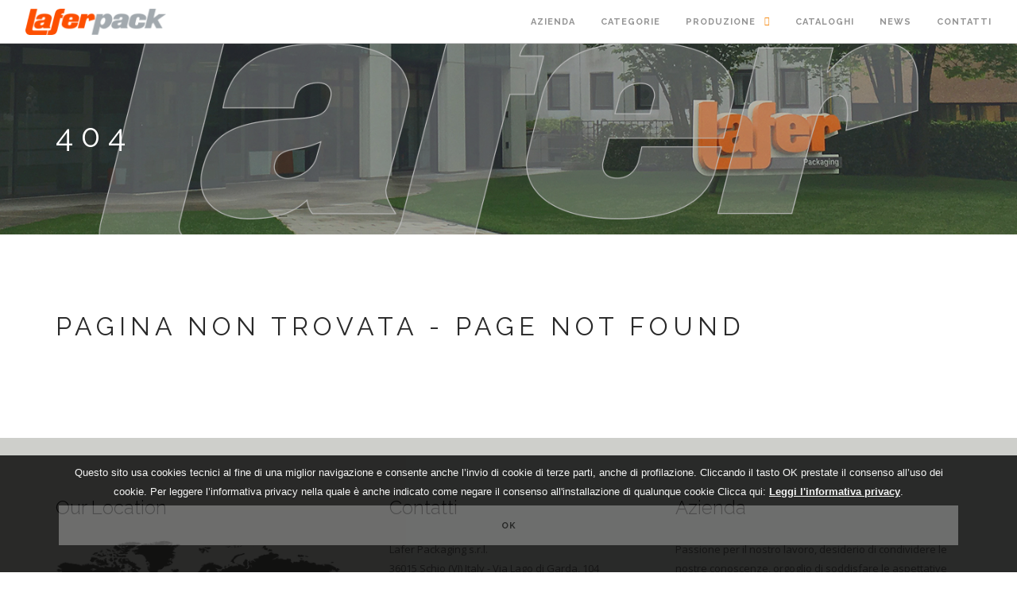

--- FILE ---
content_type: text/html; charset=UTF-8
request_url: https://www.laferpack.com/food-tech-expo-warsaw-23-25-november-2021
body_size: 2960
content:

<!DOCTYPE html>
<html xmlns="https://www.w3.org/1999/xhtml" lang="it" xml:lang="it">

<head>
	<title>Laferpack - Pagina non trovata</title>
	<meta charset="UTF-8">
	<meta name="description" content="" />
	<meta name="keywords" content="" />
	<meta name="author" content="" />
	<meta name="robots" content="index, follow" />
	<meta name="viewport" content="width=device-width, initial-scale=0.9">
    <link href="/aweb/aw-themes/default/css/bootstrap.css" rel="stylesheet" type="text/css" media="all" />
    <link href="/aweb/aw-themes/default/css/themify-icons.css" rel="stylesheet" type="text/css" media="all" />
    <link href="/aweb/aw-themes/default/css/flexslider.css" rel="stylesheet" type="text/css" media="all" />
    <link href="/aweb/aw-themes/default/css/lightbox.min.css" rel="stylesheet" type="text/css" media="all" />
    <link href="/aweb/aw-themes/default/css/ytplayer.css" rel="stylesheet" type="text/css" media="all" />
    <link href="/aweb/aw-themes/default/css/theme-startup.css" rel="stylesheet" type="text/css" media="all" />
    <link href="/aweb/aw-themes/default/css/custom.css" rel="stylesheet" type="text/css" media="all" />
    <link href='https://fonts.googleapis.com/css?family=Lato:300,400%7CRaleway:100,400,300,500,600,700%7COpen+Sans:400,500,600' rel='stylesheet' type='text/css'>
        <link href="https://fonts.googleapis.com/css?family=Oswald:400,700|Pacifico" rel="stylesheet" />
	            		<script type="text/javascript" src="https://maps.googleapis.com/maps/api/js?v=3.exp&sensor=false"></script>
		
	    		<!-- Google Tag Manager -->
	<script>(function(w,d,s,l,i){w[l]=w[l]||[];w[l].push({'gtm.start':
	new Date().getTime(),event:'gtm.js'});var f=d.getElementsByTagName(s)[0],
	j=d.createElement(s),dl=l!='dataLayer'?'&l='+l:'';j.async=true;j.src=
	'https://www.googletagmanager.com/gtm.js?id='+i+dl;f.parentNode.insertBefore(j,f);
	})(window,document,'script','dataLayer','GTM-TCTX4R37');</script>
	<!-- End Google Tag Manager -->
    
</head>
    <body>
      <!-- Google Tag Manager (noscript) -->
      <noscript><iframe src="https://www.googletagmanager.com/ns.html?id=GTM-TCTX4R37"
      height="0" width="0" style="display:none;visibility:hidden"></iframe></noscript>
      <!-- End Google Tag Manager (noscript) -->
        <div class="nav-container">
            <a id="top"></a>
            <nav>
                <div class="nav-bar">
                    <div class="module left">
                         <a href="/"> <img class="logo logo-light" alt="Foundry" src="/images/lafer-packaging-logo.png" /> <img class="logo logo-dark" alt="Foundry" src="/images/lafer-packaging-logo.png" /> </a>
                    </div>
                    <div class="module widget-handle mobile-toggle right visible-sm visible-xs">
                        <i class="ti-menu"></i>
                    </div>
                    <div class="module-group right">

                            <div class="module left">
	<ul class="menu">
				<li ><a href="/azienda">Azienda</a></li>
				<li ><a href="/categorie">Categorie</a></li>
				<li class="has-dropdown" ><a href="#">Produzione</a><ul class="mega-menu"><li><ul><li><span class="title">Confezionatrici</span></li><li><a href="/planet-a-220">PLANET A</a></li><li><a href="/planet-b-239">PLANET B</a></li><li><a href="/cosmic-104">COSMIC</a></li><li><a href="/wide-b-114">WIDE B</a></li><li><a href="/fast-01-88">FAST 01</a></li><li><a href="/motion-a-105">MOTION A</a></li><li><a href="/motion-b-108">MOTION B</a></li><li><a href="/motion-hp-152">MOTION HP</a></li><li><a href="/disko-111">DISKO</a></li><li><a href="/disko-twin-113">DISKO TWIN</a></li></ul></li><li><ul><li><span class="title">Applicazioni Speciali</span></li><li><a href="/4s-116">4S</a></li><li><a href="/breddy-158">BREDDY</a></li><li><a href="/vert-b-161">VERT B</a></li><li><a href="/planet--twister-masks-295">PLANET & TWISTER (masks)</a></li></ul></li><li><ul><li><span class="title">Linee Automatiche</span></li><li><a href="/biscotto">BISCOTTO</a></li><li><a href="/wafer-164">WAFER</a></li><li><a href="/merendine">MERENDINE</a></li><li><a href="/single-and-multipack-213">SINGLE AND MULTIPACK</a></li><li><a href="/barrette">BARRETTE</a></li><li><a href="/biscotti-farciti-244">BISCOTTI FARCITI</a></li><li><a href="/kit-245">KIT</a></li><li><a href="/grissini">GRISSINI</a></li><li><a href="/torroncino">TORRONCINO</a></li><li><a href="/prodotti-in-vaschetta">PRODOTTI IN VASCHETTA</a></li><li><a href="/barrette-proteiche-269">BARRETTE PROTEICHE</a></li><li><a href="/applicatori-compresse">APPLICATORI COMPRESSE</a></li><li><a href="/pastiglie-detersivo-312">PASTIGLIE DETERSIVO</a></li></ul></li></ul></li>
				<li ><a href="/download">Cataloghi</a></li>
				<li ><a href="/notizie">News</a></li>
				<li ><a href="/contatti">Contatti</a></li>
			</ul>
</div>
                        <!--end of menu module-->


                        <!--<div class="module widget-handle language left">
                                                    </div> -->
                    </div>
                    <!--end of module group-->
                </div>
            </nav>
        </div>
        <div class="main-container">
        	<section class="page-title page-title-2 image-bg overlay">
            	<div class="background-image-holder">
					<img alt="image" class="background-image" src="/images/header-azienda-2.jpg" />
				</div>

				<div class="container">
                    <div class="row">
                        <div class="col-md-6">
                            <h2 class="uppercase mb8">404</h2>
                            <!--<p class="lead mb0">Curated, Must-Have Products</p>-->
                        </div>
                        	                    </div>
                    <!--end of row-->
                </div>
                <!--end of container-->
            </section>


            <section>
                <div class="container">
                    <div class="row">
                            <div class="col-sm-12 text-left">
                                <h3 class="uppercase">Pagina non trovata - Page not found</h3>
                                
                        </div>

                    </div>
                    <!--end of row-->
                </div>
                <!--end of container-->
            </section>

             <footer class="footer-1 bg-light">
                <div class="container">
                    <div class="row">

                        <div class="col-sm-4">
                            <div class="widget">
                                <h4>Our Location</h4>

                                <div>
                                <img src="/images/map-footer.png" />
                                </div>

                            </div>
                            <!--end of widget-->
                        </div>

                        <div class="col-sm-4">
                            <div class="widget col-sm-offset-1 col-md-offset-1">
                                <h4>Contatti</h4>
<p>Lafer Packaging s.r.l.<br />                           
36015&nbsp;Schio&nbsp;(VI)&nbsp;Italy - Via Lago di Garda, 104<br />              
Tel:&nbsp;<a href="callto:+39 0445 694170">+39 0445 694170</a>&nbsp;Fax:&nbsp;+39 0445 694171<br />                                    
<a href="mailto:info@laferpack.com">info@laferpack.com</a><br><br>
P.IVA:&nbsp;IT03021200245&nbsp;
Cap. Soc.&nbsp;100.000,00</p>
                            </div>
                            <!--end of widget-->
                        </div>

                        <div class="col-sm-4">
                            <div class="widget">
                                <h4>Azienda</h4>
Passione per il nostro lavoro, desiderio di condividere le nostre conoscenze, orgoglio di soddisfare le aspettative dei nostri clienti: per questo, quando parliamo di macchine confezionatrici, mettiamo al primo posto l’uomo.<br /><br />
<p><img alt="Lafer Pack S.p.A." class="logo" src="/images/lafer-packaging-logo.png" /></p>                            </div>
                        </div>

                    </div>
                    <!--end of row-->
                    <div class="row">
                        <hr class="hrF">
                        <div class="col-sm-6">
                            © Copyright 2026 Lafer Packaging s.r.l. - All Rights Reserved. <br />
Created by <a href="http://www.imagination.it/" target="_blank">Imagination</a>
                        </div>
                        <div class="col-sm-6 text-right">
                            <ul class="list-inline social-list">
		<li><a href="https://www.facebook.com/LaferPackaging/?fref=ts" target="_blank"><i style="font-size:1.5em;" class="ti-facebook"></i></a></li>
			<li><a href="https://www.youtube.com/channel/UCVTTnhCbLq9U0fJGPt3l7-g" target="_blank"><i style="font-size:1.5em;" class="ti-youtube"></i></a></li>
			<li><a href="mailto:info@laferpack.com" target="_blank"><i style="font-size:1.5em;" class="ti-email"></i></a></li>
	</ul>
                        </div>
                    </div>
                </div>
                <!--end of container-->
                <a class="btn btn-sm fade-half back-to-top inner-link" href="#top">Top</a>
            </footer>
        </div>
        <script src="/js/jquery.min.js"></script>
        <script src="/js/bootstrap.min.js"></script>
        <script src="/js/flexslider.min.js"></script>
        <script src="/js/lightbox.min.js"></script>
        <script src="/js/masonry.min.js"></script>
        <script src="/js/twitterfetcher.min.js"></script>
        <script src="/js/spectragram.min.js"></script>
        <script src="/js/ytplayer.min.js"></script>
        <script src="/js/countdown.min.js"></script>
        <script src="/js/smooth-scroll.min.js"></script>
        <script src="/js/parallax.js"></script>
        <script src="/js/scripts.js"></script>
                <script type="text/javascript" src="/cookies/jquery.cookiesdirective_it.js"></script>
		<script type="text/javascript">
			$(document).ready(function(){
				$.cookiesDirective({
				});
			});
		</script>
                    </body>

</html>

--- FILE ---
content_type: text/css
request_url: https://www.laferpack.com/aweb/aw-themes/default/css/ytplayer.css
body_size: 668
content:
@charset"UTF-8";.mb_YTPlayer:focus{outline:0;}
.mb_YTPlayer{display:block;transform:translateZ(0);transform-style:preserve-3d;perspective:1000;backface-visibility:hidden;transform:translate3d(0,0,0);animation-timing-function:linear;box-sizing:border-box;}
.mbYTP_wrapper iframe{max-width:4000px !important;}
.inline_YTPlayer{margin-bottom:20px;vertical-align:top;position:relative;left:0;overflow:hidden;border-radius:4px;box-shadow:0 0 5px rgba(0,0,0,.7);background:rgba(0,0,0,.5);}
.inline_YTPlayer img{border:none!important;margin:0!important;padding:0!important;-moz-transform:none!important;-webkit-transform:none!important;-o-transform:none!important;transform:none!important;}
.mb_YTPBar .ytpicon{font-size:20px;font-family:'ytpregular';}
.mb_YTPBar .mb_YTPUrl.ytpicon{font-size:30px;}
.mb_YTPBar{transition:opacity 1s;-moz-transition:opacity 1s;-webkit-transition:opacity 1s;-o-transition:opacity 1s;display:block;width:100%;height:10px;padding:5px;background:#333;position:fixed;bottom:0;left:0;-moz-box-sizing:padding-box;-webkit-box-sizing:border-box;text-align:left;z-index:1000;font:14px/16px sans-serif;color:white;opacity:.1;}
.mb_YTPBar.visible, .mb_YTPBar:hover{opacity:1;}
.mb_YTPBar .buttonBar{-moz-transition:all 1s;-webkit-transition:all 1s;-o-transition:all 1s;transition:all 1s;background:transparent;font:12px/14px Calibri;position:absolute;top:-30px;left:0;padding:5px;width:100%;-moz-box-sizing:border-box;-webkit-box-sizing:border-box;-o-box-sizing:border-box;box-sizing:border-box;}
.mb_YTPBar:hover .buttonBar{background:rgba(0,0,0,0.4);}
.mb_YTPBar span{display:inline-block;font:16px/20px Calibri, sans-serif;position:relative;width:30px;height:25px;vertical-align:middle;}
.mb_YTPBar span.mb_YTPTime{width:130px;}
.mb_YTPBar span.mb_YTPUrl,.mb_YTPBar span.mb_OnlyYT{position:absolute;width:auto;display:block;top:6px;right:10px;cursor:pointer;}
.mb_YTPBar span.mb_YTPUrl img{width:60px;}
.mb_YTPBar span.mb_OnlyYT{left:185px;right:auto;}
.mb_YTPBar span.mb_OnlyYT img{width:25px;}
.mb_YTPBar span.mb_YTPUrl a{color:white;}
.mb_YTPPlaypause,.mb_YTPlayer .mb_YTPPlaypause img{cursor:pointer;}
.mb_YTPMuteUnmute{cursor:pointer;}
.mb_YTPProgress{height:10px;width:100%;background:#222;bottom:0;left:0;}
.mb_YTPLoaded{height:10px;width:0;background:#444;left:0;}
.mb_YTPseekbar{height:10px;width:0;background:#fff;bottom:0;left:0;box-shadow:rgba(82, 82, 82, 0.47) 1px 1px 3px;}
.YTPOverlay{backface-visibility:hidden;-webkit-backface-visibility:hidden;-webkit-transform-style:"flat";box-sizing:border-box;}
.YTPOverlay.raster{background:url("../images/raster.png");}
.YTPOverlay.raster.retina{background:url("../images/raster@2x.png");}
.YTPOverlay.raster-dot{background:url("../images/raster_dot.png");}
.YTPOverlay.raster-dot.retina{background:url("../images/raster_dot@2x.png");}

--- FILE ---
content_type: text/css
request_url: https://www.laferpack.com/aweb/aw-themes/default/css/theme-startup.css
body_size: 13834
content:
body{-webkit-font-smoothing:antialiased;-moz-osx-font-smoothing:grayscale;font-size:13px;line-height:24px;font-family:"Open Sans", "Helvetica Neue", Helvetica, Arial, sans-serif;color:#666;overflow-x:hidden;}
body.boxed-layout{background:#eee;}
body.boxed-layout .main-container{background:#fff;}
body.boxed-layout,
.boxed-layout .nav-container,
.boxed-layout .main-container,
.boxed-layout nav{max-width:1366px;margin:0 auto;left:0;right:0;}
ul{list-style:none;}
ul.bullets{list-style:inside;}
.main-container{clear:both;}
hr{border:none;border-top:1px solid #ccc;margin:0 0 24px 0;width:100%;}
hr.short-thick{max-width:50px;border-top:5px solid #ccc;opacity:1 !important;}
.image-bg hr{border-color:#fff;opacity:.6;}
.image-bg.bg-light hr{border-color:#ccc;opacity:1;}
.bg-dark hr{border-color:#555;}
.inline-block{display:inline-block;}
.list-inline{margin-left:0;}
.list-inline > li{padding:0 8px;}
.list-inline > li:last-child{padding-right:0;}
.list-inline > li:first-child{padding-left:0;}
.bg-primary .list-inline i{color:#b2eee8;}
.overflow-hidden{overflow:hidden;}
.display-block{display:block;}
.show-grid{border:1px dashed rgba(255, 255, 255, 0);padding:8px;transition:all 0.2s ease;-webkit-transition:all 0.2s ease;-moz-transition:all 0.2s ease;cursor:default;}
.show-grid:hover{border-color:#222;}
.right{right:0;}
.relative{position:relative;z-index:2;}
.clearboth{clear:both;}
.spread-children *{display:inline-block;margin-left:12px;margin-right:12px;}
.spread-children-large *{display:inline-block;margin-left:24px;margin-right:24px;}
.container{position:relative;}
.vnu{display:inline;}
@media all and (max-width:1100px){.col-md-push-1{left:0;}
}
@media all and (max-width:768px){.pull-left-sm{float:left !important;}
.overflow-hidden-xs{overflow:hidden;}
}
@media all and (max-width:767px){.spread-children *{margin-left:6px;margin-right:6px;}
}
.v-align-children{display:-webkit-flex;display:-moz-flex;display:-ms-flexbox;display:flex;align-items:center;-webkit-align-items:center;justify-content:center;-webkit-justify-content:center;flex-direction:row;-webkit-flex-direction:row;}
.v-align-children-column{display:-webkit-flex;display:-moz-flex;display:-ms-flexbox;display:flex;align-items:center;-webkit-align-items:center;justify-content:center;-webkit-justify-content:center;flex-direction:column;-webkit-flex-direction:column;}
.disable-select{-webkit-touch-callout:none;-webkit-user-select:none;-khtml-user-select:none;-moz-user-select:none;-ms-user-select:none;user-select:none;}
@media all and (max-width:990px){.v-align-children{display:block !important;}
}
.v-align-transform{position:relative;transform:translate3d(0, -50%, 0);-webkit-transform:translate3d(0, -50%, 0);top:50%;z-index:2;}
.align-bottom{position:absolute;bottom:0;margin:0 auto;left:0;right:0;z-index:2;}
.align-top{position:absolute;top:0;margin:0 auto;left:0;right:0;z-index:2;}
@media all and (max-width:767px){.text-center-xs{text-align:center !important;}
}
.bold{font-weight:600 !important;}
.thin{font-weight:100 !important;}
@media all and (max-width:767px){.thin{font-weight:300 !important;}
}
h1,
h2,
h3,
h4,
h5,
h6,
p,
ul,
ol,
pre,
table,
blockquote,
input,
select,
textarea{margin-bottom:24px;margin-top:0;padding:0;}
h1,
h2,
h3,
h4,
h5,
h6,
.h1,
.h2,
.h3,
.h4,
.h5,
.h6{font-family:"Raleway", "Helvetica Neue", Helvetica, Arial, sans-serif;}
h1,
h2,
h3,
h4,
h5,
h6{font-weight:300;color:#292929;}
h1,
.h1{font-size:56px;line-height:64px;}
h1.large{font-size:72px;line-height:80px;font-weight:100;}
.orange{color:#F17E11 !important;}
@media all and (max-width:990px){h1.large{font-size:56px;line-height:64px;}
}
h2{font-size:40px;line-height:48px;}
h3{font-size:32px;line-height:40px;}
h4{font-size:24px;line-height:32px;}
h5{font-size:16px;line-height:24px;font-weight:400;}
h6,
.h6{font-size:12px;line-height:24px;font-weight:700;}
@media all and (max-width:767px){h1,
h1.large,
.h1{font-size:32px;line-height:40px;font-weight:300;}
h2{font-size:32px;line-height:40px;}
h3{font-size:24px;line-height:32px;}
h4{font-size:18px;line-height:26px;}
h5{font-size:16px;line-height:24px;font-weight:400;}
h6,
.h6{font-size:12px;line-height:24px;font-weight:700;}
}
.uppercase{font-weight:400;text-transform:uppercase;}
h1.uppercase{letter-spacing:17px;margin-right:-17px;}
h2.uppercase{letter-spacing:10px;margin-right:-10px;}
h3.uppercase{letter-spacing:6px;margin-right:-6px;}
h4.uppercase{letter-spacing:3px;margin-right:-3px;}
h5.uppercase{letter-spacing:2px;margin-right:-2px;}
h6.uppercase,
.h6-u{letter-spacing:2px;font-weight:700;}
.bold-h6{font-family:"Raleway", "Helvetica Neue", Helvetica, Arial, sans-serif;font-size:12px;line-height:24px;font-weight:400;text-transform:uppercase;letter-spacing:2px;font-weight:700;}
p,
span{font-weight:400;}
p.lead{font-size:16px;font-weight:400;line-height:28px;}
p.lead2{font-size:22px;font-weight:400;line-height:28px;}
.sub{font-size:12px;}
@media all and (max-width:767px){p.lead{font-size:13px;line-height:24px;}
p.lead2{font-size:18px;font-weight:400;line-height:28px;}
p{font-size:12px;}
}
a,
a:visited,
a:focus,
a:active,
a:hover{text-decoration:none;outline:none;}
a{font-weight:600;color:#5edcd0;transition:all 0.3s ease;-webkit-transition:all 0.3s ease;-moz-transition:all 0.3s ease;cursor:poitner;}
.image-bg a,
.bg-primary a{color:#fff;}
.image-bg a:hover,
.bg-primary a:hover{color:#fff;opacity:.9;}
.bg-light a{color:#5edcd0;}
.bg-light a:hover{color:#5edcd0;opacity:1;}
a:hover{color:#34d3c4;text-decoration:none;}
.label{font-family:"Raleway", "Helvetica Neue", Helvetica, Arial, sans-serif;font-size:12px;line-height:24px;font-weight:400;text-transform:uppercase;letter-spacing:2px;font-weight:700;letter-spacing:1px;background:#5edcd0;border-radius:0;padding:6px 12px;font-size:10px;vertical-align:middle;}
blockquote{overflow:hidden;font-family:"Merriweather", "Georgia", Times New Roman, Times, serif;font-size:20px;line-height:40px;font-style:italic;background:#f5f5f5;padding:32px;color:#777;font-weight:300;}
.bg-secondary blockquote{background:#fff;border-color:#5edcd0;}
blockquote .author{font-size:12px;display:block;float:right;margin-top:16px;}
.number{font-family:"Lato", "Helvetica Neue", Helvetica, Arial, sans-serif;}
.columns-2{column-count:2;-webkit-column-count:2;}
@media all and (max-width:767px){br{display:none;}
blockquote{font-size:16px;line-height:32px;}
.columns-2{column-count:1;-webkit-column-count:1;}
}
.text-left{text-align:left !important;}
@media all and (max-width:767px){.text-left-xs{text-align:left !important;}
}
.bg-primary{background:#5edcd0 !important;}
.bg-secondary{background:#f8f8f8;}
.bg-white{background:#fff;}
.bg-dark{background:#292929;}
.color-body{color:#666;}
.color-primary{color:#5edcd0 !important;}
.color-red{color:#e31d3b !important;}
.color-white{color:#fff;}
section,
footer{padding:96px 0;position:relative;overflow:hidden;}
footer{padding:72px 0;}
.fullscreen{height:100vh;}
.bg-dark h1,
nav.bg-dark h1,
footer.bg-dark h1,
.bg-primary h1,
.bg-dark h2,
nav.bg-dark h2,
footer.bg-dark h2,
.bg-primary h2,
.bg-dark h3,
nav.bg-dark h3,
footer.bg-dark h3,
.bg-primary h3,
.bg-dark h4,
nav.bg-dark h4,
footer.bg-dark h4,
.bg-primary h4,
.bg-dark h5,
nav.bg-dark h5,
footer.bg-dark h5,
.bg-primary h5,
.bg-dark h6,
nav.bg-dark h6,
footer.bg-dark h6,
.bg-primary h6{color:#ffffff;}
.bg-dark p,
nav.bg-dark p,
footer.bg-dark p,
.bg-primary p,
.bg-dark span,
nav.bg-dark span,
footer.bg-dark span,
.bg-primary span,
.bg-dark li,
nav.bg-dark li,
footer.bg-dark li,
.bg-primary li{color:#fefefe;}
@media all and (max-width:767px){section{padding:80px 0;}
}
.overlay:before{position:absolute;content:'';width:100%;height:100%;top:0;left:0;background:#292929;opacity:0.3;z-index:2;}
.overlay-heavy:before{opacity:.6;}
.bg-light.overlay:before{position:absolute;content:'';width:100%;height:100%;top:0;left:0;background:#ffffff;opacity:0.1;z-index:2;}
.image-bg h1,
.image-bg h2,
.image-bg h3,
.image-bg h4,
.image-bg h5,
.image-bg h6{color:#ffffff;}
.image-bg p,
.image-bg span,
.image-bg li{color:#ffffff;}
.image-bg .container,
.image-bg div[class*='col-']{position:relative;z-index:3;}
.container.image-bg .row{position:relative;z-index:3;}
.background-image-holder{position:absolute;width:100%;height:100%;top:0;left:0;z-index:1;background:#292929;background-size:cover !important;background-position:50% 50% !important;transition:all 0.3s ease;-webkit-transition:all 0.3s ease;-moz-transition:all 0.3s ease;opacity:0;}
.background-image-holder img{display:none;}
.background-multiply .background-image-holder{background-color:#5edcd0 !important;background-blend-mode:multiply;}
.background-image-holder.fadeIn{opacity:1;}
.parallax > .background-image-holder,
.parallax .slides li > .background-image-holder{height:100vh;top:-50vh;transition:all 0s ease !important;transition:opacity 0.3s ease !important;-webkit-transform-style:preserve-3d;}
.parallax:first-child .slides li > .background-image-holder,
.parallax:first-child .background-image-holder{top:0;}
.main-container > a:first-child + .parallax .background-image-holder{top:0;}
@media all and (max-width:767px){.parallax > .background-image-holder,
.parallax .slides li > .background-image-holder{top:0 !important;transform:none !important;-webkit-transform:none !important;}
}
.btn{font-family:"Raleway", "Helvetica Neue", Helvetica, Arial, sans-serif;border:2px solid #5edcd0;padding:0 26px;height:40px;min-width:150px;line-height:36px;font-size:12px;font-weight:700;text-transform:uppercase;letter-spacing:1px;border-radius:0;color:#5edcd0;text-align:center;transition:all 0.3s ease;-webkit-transition:all 0.3s ease;-moz-transition:all 0.3s ease;margin-right:8px;margin-bottom:24px;}
.btn:last-child,
.btn:last-of-type{margin-right:0;}
.btn:hover{background:#5edcd0;color:#fff;}
.btn-icon{width:40px;height:40px;font-size:20px;min-width:0;padding:0;line-height:38px;}
.btn-lg{height:50px;line-height:46px;min-width:200px;}
.btn-icon.btn-lg{width:50px;height:50px;line-height:49px;font-size:24px;min-width:0;}
.btn-icon.btn-sm{width:30px;height:30px;line-height:29px;font-size:13px;min-width:0;padding:0 0 0 1px!important;}
.btn-sm{height:30px;font-size:11px;line-height:27px;min-width:0;}
.btn-filled{background:#5edcd0;color:#fff;}
.btn-white,
.image-bg .btn,
.image-bg .btn:visited{color:#fff;border-color:#fff;}
.btn-white:hover,
.image-bg .btn:hover,
.image-bg .btn:visited:hover{background:#fff;color:#222;}
.image-bg .btn.btn-filled,
.image-bg .btn-filled:visited{border-color:#5edcd0;}
.image-bg .btn-filled:hover{border-color:#fff;}
.btn-rounded{border-radius:25px;}
body.btn-rounded .btn{border-radius:25px !important;}
.bg-light .btn{border-color:#222;color:#222;}
.bg-light .btn:visited,
.bg-light .btn:visited:hover{color:#222;}
.bg-light .btn-filled,
.bg-light .btn-filled:visited{color:#fff;}
.btn:visited{color:#5edcd0;}
.btn-white:visited,
.btn:visited:hover{color:#fff;}
.btn-white:visited:hover{color:#222;}
.btn-filled:visited{color:#fff;}
.btn.bg-dark{color:#fff;border-color:#292929;}
.btn.bg-dark:hover{background:#434343;}
.bg-primary .btn{color:#fff;border-color:#fff;}
.bg-primary .btn:hover{background:#fff;color:#5edcd0;}
.nav-container{-webkit-backface-visibility:hidden;max-width:100%;}
nav{background:#fff;-webkit-backface-visibility:hidden;max-width:100%;}
nav ul{margin-bottom:0;}
.module{display:inline-block;padding:0 32px;}
.module-group{display:inline-block;}
.module.left,
.module-group.left{float:left;}
.module.right,
.module-group.right{float:right;}
nav .btn,
.nav-bar .btn{margin:0;height:auto;}
.nav-utility{height:45px;line-height:43px;border-bottom:1px solid #ccc;overflow:hidden;}
.nav-utility i{position:relative;top:1px;}
.nav-bar{height:55px;max-height:55px;line-height:53px;border-bottom:1px solid #ccc;}
.nav-bar .module,
.nav-bar .module-group{height:55px;}
.nav-bar a{display:inline-block;height:55px;}
.logo{max-height:60%;}
.logo-light{display:none;}
nav.bg-dark .logo-light{display:inline;}
nav.bg-dark .logo-dark{display:none;}
.has-dropdown{padding-right:18px;}
.has-dropdown:after{position:absolute;top:0;right:0;font-size:11px;content:"\e64b";font-family:'themify';speak:none;font-style:normal;font-weight:normal;font-variant:normal;text-transform:none;}
.menu{width:100%;height:55px;font-family:"Raleway", "Helvetica Neue", Helvetica, Arial, sans-serif;}
.menu.inline-block{width:auto;}
.menu li a{font-size:11px;text-transform:uppercase;font-weight:600;letter-spacing:1px;color:#292929;opacity:0.5;transition:all 0.3s ease;-webkit-transition:all 0.3s ease;-moz-transition:all 0.3s ease;}
.menu li a:hover{opacity:1 !important;}
.menu > li{margin-right:32px;float:left;position:relative;transition:all 0.3s ease;-webkit-transition:all 0.3s ease;-moz-transition:all 0.3s ease;opacity:1;}
.menu > li:last-child{margin-right:0;}
.menu > li:last-child > ul{right:0;}
.menu > li:last-child > ul ul{left:auto;right:100%;}
.menu > li ul{width:200px;padding:8px 0;background:#292929;position:absolute;z-index:99;opacity:0;transition:all 0.3s ease;-webkit-transition:all 0.3s ease;-moz-transition:all 0.3s ease;transform:translate3d(0, 10px, 0);-webkit-transform:translate3d(0, 10px, 0);-moz-transform:translate3d(0, 10px, 0);visibility:hidden;margin-top:-1px;}
.menu > li > ul > li{position:relative;line-height:24px;width:100%;vertical-align:top;}
.menu > li > ul > li i{display:inline-block;margin-right:2px;}
.menu > li > ul > .has-dropdown:after{color:#fff;top:5px;right:24px;content:"\e649";}
.menu > li > ul li a{color:#fff;height:auto;padding:6px 24px;}
.menu > li > ul > li > ul{left:100%;top:0;}
.menu > li:hover > ul{opacity:1;transform:translate3d(0, 0px, 0);-webkit-transform:translate3d(0, 0px, 0);-moz-transform:translate3d(0, 0px, 0);visibility:visible;}
.menu > li > ul > li:hover > ul,
.has-dropdown:hover .mega-menu ul{opacity:1;transform:translate3d(0, 0px, 0);-webkit-transform:translate3d(0, 0px, 0);-moz-transform:translate3d(0, 0px, 0);visibility:visible;}
.mega-menu{width:auto !important;white-space:nowrap;line-height:24px;}
.mega-menu ul{position:relative !important;left:auto !important;padding:0 !important;}
.mega-menu > li{width:200px !important;overflow:hidden;display:inline-block;}
.mega-menu .title{letter-spacing:1px;color:#fff;display:inline-block;padding:6px 24px;text-transform:uppercase;font-size:11px;font-weight:600;}
.make-right{right:0;}
.module.widget-handle{border-left:1px solid #ccc;padding:0 24px;cursor:pointer;position:relative;-webkit-touch-callout:none;-webkit-user-select:none;-khtml-user-select:none;-moz-user-select:none;-ms-user-select:none;user-select:none;margin:0;}
@media all and (max-width:1100px){.module.widget-handle{padding:0 16px;}
}
.module.widget-handle i{font-size:20px;line-height:53px;opacity:0.5;transition:all 0.3s ease;-webkit-transition:all 0.3s ease;-moz-transition:all 0.3s ease;}
.module.widget-handle:hover i,
.module.active i{opacity:1;}
.widget-handle .function{-webkit-box-shadow:0px 0px 10px 0px rgba(0, 0, 0, 0.2);-moz-box-shadow:0px 0px 10px 0px rgba(0, 0, 0, 0.2);box-shadow:0px 0px 10px 0px rgba(0, 0, 0, 0.2);cursor:default;width:200px;background:#292929;position:absolute;z-index:99;opacity:0;transition:all 0.3s ease;-webkit-transition:all 0.3s ease;-moz-transition:all 0.3s ease;transform:translate3d(0, 10px, 0);-webkit-transform:translate3d(0, 10px, 0);-moz-transform:translate3d(0, 10px, 0);visibility:hidden;margin-top:-2px;right:0;}
.module.widget-handle:hover .function{opacity:1;transform:translate3d(0, 0px, 0);-webkit-transform:translate3d(0, 0px, 0);-moz-transform:translate3d(0, 0px, 0);visibility:visible;}
.module.widget-handle .title{font-family:"Raleway", "Helvetica Neue", Helvetica, Arial, sans-serif;letter-spacing:1px;text-transform:uppercase;font-size:11px;font-weight:600;display:none;opacity:.5;transition:all 0.3s ease;-webkit-transition:all 0.3s ease;-moz-transition:all 0.3s ease;}
.module.widget-handle .title:hover{opacity:1;}
.widget-handle .cart{position:relative;}
.widget-handle .cart .label{width:17px;height:17px;font-size:10px;line-height:17px;padding:0;text-align:center;position:absolute;background:#5edcd0;top:10px;right:-10px;border-radius:50%;}
.widget-handle .search-form{padding:8px;display:inline-block;width:100%;line-height:50px;}
.widget-handle .search-form input{margin:0;}
nav .widget{margin:0;padding:24px;}
nav .widget .title{display:none !important;}
nav .widget,
nav .widget a:not(.btn){color:#fff;}
nav .widget hr{border-color:#777;margin-bottom:16px;}
nav .widget hr:first-of-type{display:none;}
.cart-widget-handle .function{width:auto;background:#fff;}
.cart-widget-handle .function span{color:#222 !important;}
nav .cart-overview{min-width:300px;margin-bottom:16px;}
nav .cart-overview a{height:auto;}
.language .menu > li ul{max-width:150px;}
.nav-open{max-height:10000px !important;height:auto !important;}
.nav-open .mobile-toggle{border-bottom:1px solid #ccc;}
@media all and (max-width:1120px){.menu > li{margin-right:24px;}
}
.has-offscreen-nav .main-container{transition:all 0.4s ease;-webkit-transition:all 0.4s ease;-moz-transition:all 0.4s ease;}
.offscreen-container{position:fixed;transform:translate3d(100vw, 0, 0);-webkit-transform:translate3d(100vw, 0, 0);-moz-transform:translate3d(100vw, 0, 0);width:50vw;top:0;height:100%;min-height:100vh;z-index:20;transition:all 0.4s ease;-webkit-transition:all 0.4s ease;-moz-transition:all 0.4s ease;overflow:hidden;}
.offscreen-container.reveal-nav{transform:translate3d(50vw, 0, 0);-webkit-transform:translate3d(50vw, 0, 0);-moz-transform:translate3d(50vw, 0, 0);}
.main-container.reveal-nav{transform:translate3d(-50vw, 0, 0);-webkit-transform:translate3d(-50vw, 0, 0);-moz-transform:translate3d(-50vw, 0, 0);}
.offscreen-left .offscreen-container{transform:translate3d(-50vw, 0, 0);-webkit-transform:translate3d(-50vw, 0, 0);-moz-transform:translate3d(-50vw, 0, 0);}
.offscreen-left .offscreen-container.reveal-nav{transform:translate3d(0vw, 0, 0);-webkit-transform:translate3d(0vw, 0, 0);-moz-transform:translate3d(0vw, 0, 0);}
.offscreen-left .main-container.reveal-nav,
.offscreen-left nav.reveal-nav{transform:translate3d(50vw, 0, 0) !important;-webkit-transform:translate3d(50vw, 0, 0) !important;-moz-transform:translate3d(50vw, 0, 0) !important;}
.offscreen-container .close-nav{position:absolute;right:24px;top:16px;z-index:24;font-size:20px;transition:all 0.3s ease;-webkit-transition:all 0.3s ease;-moz-transition:all 0.3s ease;opacity:.5;}
.offscreen-container .close-nav:hover{opacity:1;}
.offscreen-container.bg-dark .close-nav i{color:#fff;}
@media all and (max-width:990px){.offscreen-container{width:100vw;}
.offscreen-container.reveal-nav{transform:translate3d(0vw, 0, 0);-webkit-transform:translate3d(0vw, 0, 0);-moz-transform:translate3d(0vw, 0, 0);}
.main-container.reveal-nav{transform:none !important;}
}
@media all and (max-width:990px){nav.fixed{position:absolute !important;opacity:1 !important;visibility:visible !important;}
nav.outOfSight{transform:translate3d(0, 0px, 0) !important;-webkit-transform:translate3d(0, 0px, 0) !important;-moz-transform:translate3d(0, 0px, 0) !important;transition:all 0.3s ease;-webkit-transition:all 0.3s ease;-moz-transition:all 0.3s ease;}
.nav-bar,
.nav-bar .module-group,
.nav-bar .module{height:auto;overflow:hidden;}
.nav-bar .module{padding:0 16px;}
.nav-bar .module-group{width:100%;padding:16px 0;}
.nav-bar .module-group .module{display:block;float:none;width:100%;}
.menu{height:auto;}
.menu.inline-block{width:100%;}
.menu a{height:auto;line-height:24px;padding:4px 0;}
.menu li{line-height:24px;float:none;display:block;width:100%;max-width:100%;}
.menu > li ul{position:relative;width:100%;opacity:1;visibility:visible;transform:translate3d(0, 0px, 0);-webkit-transform:translate3d(0, 0px, 0);-moz-transform:translate3d(0, 0px, 0);left:0;}
.menu > li > ul{position:relative;opacity:1;visibility:visible;display:none;transform:translate3d(0, 0px, 0);-webkit-transform:translate3d(0, 0px, 0);-moz-transform:translate3d(0, 0px, 0);}
.menu > li > ul > .has-dropdown:after{content:"\e64b";}
.menu > li > ul > li > ul{left:0;display:none;padding:0;}
.menu > li > ul li a,
.mega-menu .title{padding:4px 16px;}
.has-dropdown .has-dropdown li{padding-left:18px;}
.has-dropdown{padding-right:0;}
.mega-menu{margin-left:0 !important;}
.mega-menu li{width:100% !important;}
.toggle-sub > ul,
.toggle-sub .mega-menu ul{display:block !important;}
.module.widget-handle{border-left:none;border-top:1px solid #ccc;line-height:40px;min-height:40px;}
.module.widget-handle .menu{line-height:40px;}
.module.widget-handle .menu li{line-height:40px;}
.module.widget-handle i{line-height:40px;}
.module.widget-handle .title{display:inline-block;position:relative;bottom:3px;margin-left:8px;}
.widget-handle .function{width:100%;position:relative;opacity:1;transform:translate3d(0, 0px, 0);-webkit-transform:translate3d(0, 0px, 0);-moz-transform:translate3d(0, 0px, 0);visibility:visible;margin-top:0;display:none;box-shadow:none !important;}
.toggle-widget-handle .function{display:block !important;}
.widget-handle .cart .label{width:22px;height:22px;font-size:12px;line-height:22px;top:18px;}
.mobile-toggle{border-left:1px solid #ccc !important;border-bottom:none !important;}
.mobile-toggle i{line-height:53px !important;}
.mobile-toggle.absolute-xs{position:absolute;top:0;}
nav.bg-dark .module.widget-handle{border-top:1px solid #444;}
nav.bg-dark .mobile-toggle{border-left:1px solid #444 !important;}
nav.bg-dark .nav-open .mobile-toggle{border-bottom:1px solid #444;}
}
nav.outOfSight{transform:translate3d(0, -200px, 0);-webkit-transform:translate3d(0, -200px, 0);-moz-transform:translate3d(0, -200px, 0);transition:all 0.3s ease;-webkit-transition:all 0.3s ease;-moz-transition:all 0.3s ease;}
nav.scrolled{transform:translate3d(0, 0px, 0);-webkit-transform:translate3d(0, 0px, 0);-moz-transform:translate3d(0, 0px, 0);}
nav.fixed,
nav.absolute{top:0;width:100%;z-index:999;left:0;right:0;}
nav.absolute{position:absolute;}
nav.fixed{position:fixed;visibility:hidden;opacity:0;}
nav.fixed .nav-utility{display:none;}
nav.fixed.scrolled{visibility:visible;opacity:1;}
nav.transparent{background:none;}
nav.transparent .menu > li > a,
nav.transparent .module.widget-handle i,
nav.transparent .nav-utility{color:#fff;}
nav.transparent .nav-utility,
nav.transparent .nav-bar{border-bottom:1px solid rgba(255, 255, 255, 0.2);}
nav.transparent .module.widget-handle{border-left:1px solid rgba(255, 255, 255, 0.2) !important;}
nav.transparent .menu > li > a,
nav.transparent .module.widget-handle i{opacity:1;}
nav.transparent .has-dropdown:after{color:#fff;}
nav.transparent .logo-dark{display:none;}
nav.transparent .logo-light{display:inline;}
@media all and (max-width:990px){nav.transparent .nav-open{background:#fff;}
nav.transparent .nav-open .menu > li > a,
nav.transparent .nav-open .module.widget-handle i,
nav.transparent .nav-open .nav-utility{color:#292929;}
nav.transparent .nav-open .logo-dark{display:inline;}
nav.transparent .nav-open .logo-light{display:none;}
nav.transparent .nav-open .has-dropdown:after{color:#292929;}
.menu > li:last-child > ul ul{right:0;}
}
nav.transparent.fixed{background:#fff;}
nav.transparent.fixed .logo-light{display:none;}
nav.transparent.fixed .logo-dark{display:inline;}
nav.transparent.fixed .menu > li > a,
nav.transparent.fixed .module.widget-handle i{color:#292929;}
nav.transparent.fixed .menu > .has-dropdown:after{color:#fff;color:#292929;}
nav.transparent.fixed .module.widget-handle{border-left:1px solid #ccc;}
nav.transparent.fixed .menu > li > a,
nav.transparent.fixed .module.widget-handle i{opacity:.5;}
nav.bg-dark .menu > li > a,
nav.bg-dark .module.widget-handle i,
nav.bg-dark .nav-utility{color:#fff;opacity:.7;}
nav.bg-dark .module.widget-handle{border-left:1px solid rgba(255, 255, 255, 0.2);}
nav.bg-dark .nav-utility,
nav.bg-dark .nav-bar{border-bottom:1px solid rgba(255, 255, 255, 0.2);}
nav.transparent.fixed.bg-dark{background:#292929;}
nav.transparent.fixed.bg-dark .menu > li > a,
nav.transparent.fixed.bg-dark .module.widget-handle i{color:#fff;}
.nav-is-overlay nav{opacity:1;visibility:visible;transform:translate3d(0, 0, 0) !important;-webkit-transform:translate3d(0, 0, 0) !important;-moz-transform:translate3d(0, 0, 0) !important;}
.tooltip{font-weight:600;font-size:13px;}
.tooltip-inner{border-radius:0;padding:9px 24px 12px 24px;}
.alert{margin-bottom:24px;background:none;border-radius:0;font-weight:600;padding:12px 16px;}
.alert .close{opacity:1;font-size:24px;top:-2px;right:-4px;transition:all 0.3s ease;-webkit-transition:all 0.3s ease;-moz-transition:all 0.3s ease;}
.alert .close span{font-weight:400;}
.alert-warning{border:1px solid #d88519;color:#d88519;}
.alert-success{border:1px solid #60b963;color:#60b963;}
.alert-danger{border:1px solid #c64444;color:#c64444;}
.icon{font-size:64px;display:inline-block;color:#292929;}
.image-bg.bg-light .icon{color:#292929;}
.image-bg .icon,
.bg-dark .icon{color:#fff;}
.icon-lg{font-size:80px;}
.icon-sm{font-size:32px;}
.icon-xs{font-size:18px;}
@media all and (max-width:767px){.icon{font-size:48px;}
.icon-lg{font-size:64px;}
.icon-sm{font-size:18px;}
.icon-xs{font-size:16px;}
}
.embelish-icons{position:absolute;top:50%;transform:translate3d(0, -50%, 0);-webkit-transform:translate3d(0, -50%, 0);-moz-transform:translate3d(0, -50%, 0);transform:scale(10);-webkit-transform:scale(10);left:50%;opacity:0.05;z-index:-1;}
input,
select,
textarea{font-family:"Raleway", "Helvetica Neue", Helvetica, Arial, sans-serif;}
input[type="text"],
textarea,
select,
input[type="password"]{-webkit-appearance:none;-moz-appearance:none;appearance:none;}
.bg-secondary input[type="text"],
.bg-secondary textarea,
.bg-secondary select{background:#fff;}
.input-lh{line-height:50px;}
.field-error{outline:1px red !important;}
.input-with-label span{font-family:"Raleway", "Helvetica Neue", Helvetica, Arial, sans-serif;font-size:11px;text-transform:uppercase;color:#292929;letter-spacing:1px;font-weight:700;display:block;cursor:default;}
input[type="text"],
input[type="password"]{background:#f5f5f5;border:none;width:100%;height:50px;padding-left:20px;font-weight:500;margin-bottom:24px;border-radius:0;}
.image-bg input[type="text"],
.image-bg textarea{color:#555;}
.image-bg.bg-light input.transparent{border-color:#292929;}
input.transparent{background:none;border:1px solid rgba(255, 255, 255, 0.5);color:#fff !important;}
input[type="text"]:focus,
input[type="password"]:focus{outline:1px solid #ccc;}
textarea{width:100%;border:none;background:#f5f5f5;margin-bottom:24px;border-radius:0;padding:16px 20px;}
textarea:focus{outline:1px solid #ccc;}
::-webkit-input-placeholder{text-transform:uppercase;font-weight:bold;letter-spacing:1px;color:#777;font-size:11px;}
:-moz-placeholder{text-transform:uppercase;font-weight:bold;letter-spacing:1px;color:#777;font-size:11px;}
::-moz-placeholder{text-transform:uppercase;font-weight:bold;letter-spacing:1px;color:#777;font-size:11px;}
:-ms-input-placeholder{text-transform:uppercase;font-weight:bold;letter-spacing:1px;color:#777;font-size:11px;}
input.transparent::-webkit-input-placeholder{color:#fff;}
input.transparent::-moz-input-placeholder{color:#fff;}
input.transparent:-moz-input-placeholder{color:#fff;}
input.transparent:-ms-input-placeholder{color:#fff;}
input[type="submit"]{height:50px;line-height:48px;border:2px solid #5edcd0;background:#5edcd0;color:#fff;width:100%;font-size:11px;text-transform:uppercase;font-weight:bold;letter-spacing:1px;border-radius:0 !important;}
.bg-primary input[type="submit"]{background:#fff;color:#5edcd0;}
input[type="submit"]:focus{outline:none;}
input[type="submit"].hollow{background:none;border:2px solid #5edcd0;color:#5edcd0;transition:all 0.3s ease;-webkit-transition:all 0.3s ease;-moz-transition:all 0.3s ease;}
input[type="submit"].hollow:hover{background:#5edcd0;color:#fff;}
.select-option{position:relative;cursor:pointer;height:50px;overflow:hidden;margin-bottom:24px;}
.select-option i{position:absolute;font-size:18px;right:20px;top:14px;z-index:2;pointer-events:none;transition:all 0.3s ease;-webkit-transition:all 0.3s ease;-moz-transition:all 0.3s ease;cursor:pointer;}
.select-option:focus i{color:#fff;}
.select-option select{margin-bottom:0;}
select{height:50px;background:#f5f5f5;width:100%;border-radius:0;border:none;outline:none;padding-left:20px;position:relative;font-size:11px;text-transform:uppercase;font-weight:bold;letter-spacing:1px;color:#777;transition:all 0.3s ease;-webkit-transition:all 0.3s ease;-moz-transition:all 0.3s ease;cursor:pointer;}
select:focus{background:#eee;}
select:active,
select:focus,
select:hover{outline:none;border:none;}
.checkbox-option,
.radio-option{display:inline-block;width:50px;height:25px;border-radius:25px;border:1px solid #5edcd0;cursor:pointer;-webkit-touch-callout:none;-webkit-user-select:none;-khtml-user-select:none;-moz-user-select:none;-ms-user-select:none;user-select:none;margin-bottom:24px;}
.checkbox-option .inner,
.radio-option .inner{width:19px;height:19px;border-radius:50%;background:rgba(0, 0, 0, 0);border:1px solid #5edcd0;position:relative;top:2px;left:2px;display:inline-block;transition:all 0.2s ease;-webkit-transition:all 0.2s ease;-moz-transition:all 0.2s ease;}
.checkbox-option.checked .inner{transform:translate3d(25px, 0, 0);-webkit-transform:translate3d(25px, 0, 0);-moz-transform:translate3d(25px, 0, 0);background:#5edcd0;}
.checkbox-option input{width:0;height:0;opacity:0;overflow:hidden;}
.radio-option{width:25px;height:25px;text-align:left;}
.radio-option:nth-of-type(n+2){margin-left:24px;}
.radio-option input{width:0;height:0;opacity:0;overflow:hidden;}
.radio-option .inner{border:none;width:19px;height:19px;left:2px;transform:scale(0);-webkit-transform:scale(0);}
.radio-option + span{display:inline-block;line-height:25px;}
.radio-option.checked .inner{transform:scale(1);-webkit-transform:scale(1);}
.radio-option.checked .inner{background:#5edcd0;}
@media all and (min-width:991px){input.col-md-6{width:49%;float:left;}
input.col-md-6:first-of-type{margin-right:1%;}
input.col-md-6:last-of-type{margin-left:1%;}
}
form.thirds input{width:33%;}
form.halves input{width:49.5%;}
.form-error,
.form-success{background:#58ce38;padding:12px;width:100%;color:#fff;max-width:700px;position:relative;top:16px;margin:0 auto;}
.form-error{background:#ce3838;}
.field-error{outline:1px solid #ce3838 !important;}
form iframe.mail-list-form{display:none;}
.form-loading{border:3px solid #ffffff;border-radius:30px;height:30px;left:50%;margin:-15px 0 0 -15px;opacity:0;margin:0px auto;top:50%;width:30px;-webkit-animation:pulsate 1s ease-out;-webkit-animation-iteration-count:infinite;-moz-animation:pulsate 1s ease-out;-moz-animation-iteration-count:infinite;animation:pulsate 1s ease-out;animation-iteration-count:infinite;z-index:99999;}
@keyframes pulsate{0%{transform:scale(0.1);opacity:0.0;}
50%{opacity:1;}
100%{transform:scale(1.2);opacity:0;}
}
@-webkit-keyframes pulsate{0%{transform:scale(0.1);opacity:0.0;}
50%{opacity:1;}
100%{transform:scale(1.2);opacity:0;}
}
@media all and (max-width:767px){form.thirds input,
form.halves input{width:100%;margin-bottom:8px;}
}
.accordion .title{cursor:pointer;-webkit-touch-callout:none;-webkit-user-select:none;-khtml-user-select:none;-moz-user-select:none;-ms-user-select:none;user-select:none;}
.accordion .content{max-height:0;overflow:hidden;transition:all 0.4s ease;-webkit-transition:all 0.4s ease;-moz-transition:all 0.4s ease;}
.accordion li.active .content{max-height:400px;}
.accordion p:last-child{margin-bottom:0;}
.accordion-1 li{margin-bottom:10px;}
.accordion-1 li:last-child{margin-bottom:0;}
.accordion-1 .title{background:#f5f5f5;padding:13px;transition:all 0.3s ease;-webkit-transition:all 0.3s ease;-moz-transition:all 0.3s ease;}
.bg-secondary .accordion-1 .title{background:#ebebeb;}
.bg-secondary .accordion-1 .title:hover{background:#e4e4e4;}
.accordion-1 .title span{font-family:"Raleway", "Helvetica Neue", Helvetica, Arial, sans-serif;font-size:12px;line-height:24px;font-weight:400;text-transform:uppercase;letter-spacing:2px;font-weight:700;}
.accordion-1 .active .title{background:#5edcd0;color:#fff;}
.accordion-1 .content{border:1px solid #eee;border-top:none;transition:all 0.3s ease;-webkit-transition:all 0.3s ease;-moz-transition:all 0.3s ease;opacity:0;}
.accordion-1 .content p{padding:13px;}
.accordion-1 .active .content{opacity:1;transform:translate3d(0, 0px, 0);-webkit-transform:translate3d(0, 0px, 0);-moz-transform:translate3d(0, 0px, 0);}
.accordion-1 .title:hover{background:#eee;}
.accordion-1 .active .title:hover{background:#5edcd0;}
.accordion-2 .title{font-size:16px;font-weight:500;padding:16px 0;border-bottom:1px solid #ccc;transition:all 0.3s ease;-webkit-transition:all 0.3s ease;-moz-transition:all 0.3s ease;opacity:.7;}
.accordion-2 .title:before{content:"\e622";font-family:'themify';speak:none;font-style:normal;font-weight:normal;font-variant:normal;text-transform:none;line-height:1;}
.accordion-2 .active .title{opacity:1;}
.accordion-2 .active .title:before{content:'\e61a';}
.accordion-2 .content p{padding:16px 0;}
.accordion-2 .title:hover{opacity:1;}
.tabs{overflow:hidden;}
.tabs li{display:inline-block;cursor:pointer;}
.tabs.thirds{width:100%;}
.tabs.thirds li{width:33.3333333%;}
.tabs.thirds .tab-title{width:100%;}
.button-tabs .tabs{display:inline-block;overflow:hidden;}
.button-tabs .tabs > li{margin-bottom:8px;float:left;}
.button-tabs .tabs > li:last-child{margin-right:0;}
.button-tabs .tab-title{padding:13px;display:inline-block;text-align:center;min-width:150px;background:#f5f5f5;-webkit-touch-callout:none;-webkit-user-select:none;-khtml-user-select:none;-moz-user-select:none;-ms-user-select:none;user-select:none;transition:all 0.3s ease;-webkit-transition:all 0.3s ease;-moz-transition:all 0.3s ease;}
.bg-secondary .button-tabs .tab-title{background:#eee;}
.button-tabs .tab-title span{font-family:"Raleway", "Helvetica Neue", Helvetica, Arial, sans-serif;font-size:12px;line-height:24px;font-weight:400;text-transform:uppercase;letter-spacing:2px;font-weight:700;}
.button-tabs .active .tab-title{background:#5edcd0;color:#fff;}
.button-tabs .tab-title:hover{background:#eee;}
.button-tabs .active .tab-title:hover{background:#5edcd0;}
.button-tabs.vertical{overflow:hidden;}
.button-tabs.vertical > .tabs{max-width:30%;float:left;}
.button-tabs.vertical > .content{padding-left:3%;max-width:70%;float:right;}
.button-tabs.vertical > .tabs li,
.button-tabs.vertical .tab-title{width:100%;}
.button-tabs.vertical > .tabs li{margin-bottom:10px;}
.bg-dark .button-tabs .tab-title span{color:#222;}
@media all and (max-width:767px){.button-tabs .tabs li{width:49%;margin-bottom:15px;}
.button-tabs.vertical .tabs,
.button-tabs.vertical .content{max-width:100%;width:100%;padding-left:0;}
}
.tabbed-content .content > li{opacity:0;visibility:hidden;transition:all 0.3s ease;-webkit-transition:all 0.3s ease;-moz-transition:all 0.3s ease;display:none;}
.tabbed-content .content .active{opacity:1;visibility:visible;display:block;}
.text-tabs .tabs{padding-bottom:16px;border-bottom:1px solid #ccc;overflow:visible;}
.text-tabs.no-border .tabs{border-bottom:none;}
.text-tabs .tab-title{-webkit-touch-callout:none;-webkit-user-select:none;-khtml-user-select:none;-moz-user-select:none;-ms-user-select:none;user-select:none;transition:all 0.3s ease;-webkit-transition:all 0.3s ease;-moz-transition:all 0.3s ease;padding:0 24px;opacity:0.5;position:relative;}
.text-tabs .tab-title span{font-family:"Raleway", "Helvetica Neue", Helvetica, Arial, sans-serif;font-size:12px;line-height:24px;font-weight:400;text-transform:uppercase;letter-spacing:2px;font-weight:700;}
.text-tabs .tab-title:after{content:'';position:absolute;width:100%;height:1px;background:#5edcd0;bottom:10px;opacity:0;transition:all 0.3s ease;-webkit-transition:all 0.3s ease;-moz-transition:all 0.3s ease;bottom:-17px;left:0;}
.text-tabs .active .tab-title{opacity:1;color:#5edcd0;}
.bg-primary .text-tabs .tab-title:after{background:#dcf7f5;}
.text-tabs .active .tab-title:after{opacity:1;}
.text-tabs .tab-title:hover{opacity:1;}
@media all and (max-width:767px){.text-tabs .tabs{padding-bottom:0;}
.text-tabs .tabs li{width:49%;margin-bottom:15px;}
.text-tabs .tab-title:after{display:none;}
.text-tabs:not(.text-center) .tabs li:first-child .tab-title{padding-left:24px;}
}
.icon-tabs .tabs li{width:24.5%;margin-bottom:24px;}
.icon-tabs .tab-title{text-align:center;transition:all 0.3s ease;-webkit-transition:all 0.3s ease;-moz-transition:all 0.3s ease;opacity:.5;}
.icon-tabs .tab-title:hover{opacity:1;}
.icon-tabs .active .tab-title{color:#5edcd0;opacity:1;}
.icon-tabs .active .tab-title i{color:#5edcd0;}
.image-bg .icon-tabs .active .tab-title i{color:#fff;}
.icon-tabs .tab-title i{display:block;margin-bottom:16px;}
.icon-tabs .tab-title span{font-family:"Raleway", "Helvetica Neue", Helvetica, Arial, sans-serif;font-size:12px;line-height:24px;font-weight:400;text-transform:uppercase;letter-spacing:2px;font-weight:700;}
@media all and (max-width:767px){.icon-tabs .tabs li{margin-bottom:16px;margin-right:0;width:49%;}
.icon-tabs .tab-title i{font-size:32px;}
}
.progress-bars{margin-bottom:24px;}
.progress{height:auto;box-shadow:none;}
.progress-bar{background:#5edcd0;box-shadow:none !important;}
.bg-primary .progress-bar{background:#80e3da;}
.progress-1{height:32px;margin-bottom:8px;border-radius:0;border:none;}
.progress-1:last-child{margin-bottom:0;}
.progress-1 .progress-bar{text-align:right;padding-right:12px;line-height:32px;border-radius:0;}
.progress-1 .progress-bar span{font-family:"Raleway", "Helvetica Neue", Helvetica, Arial, sans-serif;font-size:12px;line-height:24px;font-weight:400;text-transform:uppercase;letter-spacing:2px;font-weight:700;font-size:11px;}
.progress-2{height:auto;background:none;text-align:center;margin-bottom:8px;}
.progress-2 span{font-family:"Raleway", "Helvetica Neue", Helvetica, Arial, sans-serif;font-size:12px;line-height:24px;font-weight:400;text-transform:uppercase;letter-spacing:2px;font-weight:700;display:inline-block;margin-bottom:8px;}
.progress-2 .bar-holder{height:16px;border-radius:8px;overflow:hidden;border:1px solid #5edcd0;}
.bg-primary .progress-2 .bar-holder{border-color:#90e7df;}
.stat-2 h1{font-size:80px;line-height:88px;}
.stat-3 h1{margin-bottom:8px;font-size:72px;line-height:80px;}
.stat-3 h6{margin-bottom:0;}
.breadcrumb{margin-bottom:24px;}
.breadcrumb-2{background:none;padding:0;}
.breadcrumb-2 li a,
.breadcrumb-2 li{font-family:"Raleway", "Helvetica Neue", Helvetica, Arial, sans-serif;font-size:12px;line-height:24px;font-weight:400;text-transform:uppercase;letter-spacing:2px;font-weight:700;font-size:11px;font-weight:600;}
.breadcrumb-2 > li + li:before{padding:0 16px;color:#bbb;}
.image-bg .breadcrumb li a{color:#fff;opacity:.8;}
.image-bg .breadcrumb li a:hover{opacity:1;}
.image-bg .breadcrumb li.active{color:#fff;}
.bg-dark .breadcrumb a{color:#fff;}
@media all and (max-width:990px){.page-title-4 .breadcrumb,
.page-title-2 .breadcrumb{float:left;margin-top:32px;}
}
@media all and (max-width:767px){.breadcrumb-2 > li + li:before{padding:0 4px;}
.page-title-4 .breadcrumb,
.page-title-2 .breadcrumb{float:left;margin-top:8 px;}
}
.pagination{margin:0;}
.pagination li{font-family:"Lato", "Helvetica Neue", Helvetica, Arial, sans-serif;}
.pagination li a{width:32px;height:32px;padding:0;text-align:center;padding-top:6px;margin:0 4px;color:#292929;font-weight:400;}
.pagination li a:hover,
.pagination li.active a,
.pagination li.active:hover a{background:#5edcd0;color:#fff;border-color:#5edcd0;}
.feature.boxed{padding:32px;background:#f8f8f8;}
.feature.boxed.bg-dark{background:#292929;}
.bg-dark .feature.boxed{background:#363636;}
.bg-secondary .feature.boxed{background:#fff;}
.feature.bordered{padding:32px;border:1px solid #ccc;}
.feature{margin-bottom:24px;}
.feature p:last-child{margin-bottom:0;}
@media all and (max-width:767px){.feature.boxed,
.feature.bordered{padding:24px;}
}
@media all and (max-width:990px){.feature .icon-lg{font-size:40px;}
}
.feature-1 i{display:inline-block;margin-bottom:16px;color:#5edcd0;}
.feature-2 i{display:block;width:80px;height:80px;border:1px solid #5edcd0;text-align:center;line-height:80px;color:#5edcd0;border-radius:50%;margin:0 auto;margin-bottom:24px;transition:all 0.3s ease;-webkit-transition:all 0.3s ease;-moz-transition:all 0.3s ease;}
.feature-2 i:hover,
.feature-2.filled i{background:#5edcd0;color:#fff;}
.feature-3{overflow:hidden;}
.feature-3 .left,
.feature-3 .right{display:inline-block;float:left;}
.feature-3 .left{width:15%;}
.feature-3 .right{width:85%;}
.feature-3 i{color:#EA7702;}
.bg-primary .feature-3 i{color:#fff;}
.feature-4 .left{width:25%;}
.feature-4 .right{width:75%;}
.feature-color h1,
.feature-color h2,
.feature-color h3,
.feature-color h4,
.feature-color h5,
.feature-color h6{color:#ffffff;}
.feature-color p,
.feature-color span,
.feature-color li{color:#ffffff;}
.feature-color i{color:#fff;opacity:.7;}
.feature-color:nth-of-type(1){background:#5edcd0;}
.feature-color:nth-of-type(2){background:#49d7ca;}
.feature-color:nth-of-type(3){background:#34d3c4;}
.feature-5{height:33.333333vw;padding:0 48px;transition:all 0.3s ease;-webkit-transition:all 0.3s ease;-moz-transition:all 0.3s ease;}
@media all and (max-width:1280px){.feature-5{height:auto;padding:80px 48px;}
.feature-5 .v-align-transform{top:0;transform:none;-webkit-transform:none;}
}
@media all and (max-width:767px){.feature-3 .left,
.feature-4 .left{margin-bottom:8px;}
.feature-3 .left,
.feature-4 .left,
.feature-3 .right,
.feature-4 .right{width:100%;}
.feature-5{padding:40px 24px;}
}
.image-bg .feature i{color:#fff;}
.image-bg .feature h1,
.image-bg .feature h2,
.image-bg .feature h3,
.image-bg .feature h4,
.image-bg .feature h5,
.image-bg .feature h6{color:#ffffff;}
.image-bg .feature p,
.image-bg .feature span,
.image-bg .feature li{color:#ffffff;}
.image-bg .feature.bordered{border-color:rgba(255, 255, 255, 0.4);}
.image-bg .feature.boxed{background:rgba(34, 34, 34, 0.4);}
.bg-light .feature.bordered{border-color:rgba(34, 34, 34, 0.2);}
.pricing-table{padding:48px 32px;}
.pricing-table .price{font-family:"Lato", "Helvetica Neue", Helvetica, Arial, sans-serif;font-size:80px;line-height:80px;font-weight:300;color:#292929;display:inline-block;margin-bottom:16px;}
.bg-dark .pricing-table .price{color:#fff;}
.pricing-table p:last-child{margin-bottom:0;}
.pricing-table.boxed,
.pricing-table.emphasis{background:#f8f8f8;}
.pricing-table.emphasis{background:#5edcd0;color:#fff;}
.pricing-table.emphasis a:not(.btn){color:#fff;}
.pricing-table.emphasis .price,
.pricing-table.emphasis h5{color:#fff;}
.pt-2 ul{line-height:36px;}
.page-title{padding:0;}
.page-title .container{position:relative;transform:translate3d(0, -50%, 0);-webkit-transform:translate3d(0, -50%, 0);top:50%;z-index:2;}
.page-title i{position:relative;top:1px;}
@media all and (max-width:767px){.page-title i{display:none;}
}
.page-title-1,
.page-title-2{height:400px;}
.page-title-1 .breadcrumb,
.page-title-3 .breadcrumb{position:absolute;z-index:3;width:100%;text-align:center;bottom:0;}
.page-title-2 .breadcrumb{position:relative;margin-bottom:0;}
.nav-is-overlay .page-title-1.image-bg:first-child,
.nav-is-overlay.page-title-1.bg-dark:first-child,
.nav-is-overlay .page-title-2.image-bg:first-child,
.nav-is-overlay.page-title-2.bg-dark:first-child{height:455px;padding-top:55px;}
@media all and (max-width:767px){.page-title-1,
.page-title-2{height:320px;}
}
.page-title-3,
.page-title-4{height:240px;}
.page-title-4 .breadcrumb{position:relative;top:8px;margin-bottom:0;}
.nav-is-overlay .page-title-3.image-bg:first-child,
.nav-is-overlay.page-title-3.bg-dark:first-child,
.nav-is-overlay .page-title-4.image-bg:first-child,
.nav-is-overlay.page-title-4.bg-dark:first-child{height:295px;padding-top:55px;}
@media all and (max-width:767px){.page-title .text-right{text-align:left !important;}
}
.page-title.fullscreen{height:100vh !important;padding-top:0;}
.widget{margin-bottom:48px;}
.link-list{line-height:32px;}
.link-list a:after{font-family:'themify';speak:none;font-style:normal;font-weight:normal;font-variant:normal;text-transform:none;line-height:1;font-size:11px;display:inline-block;margin-left:8px;}
.widget ul:last-child,
.widget p:last-child{margin-bottom:0;}
.widget .title{font-family:"Raleway", "Helvetica Neue", Helvetica, Arial, sans-serif;font-size:12px;line-height:24px;font-weight:400;text-transform:uppercase;letter-spacing:2px;font-weight:700;margin-bottom:12px;}
.widget hr{margin-bottom:12px;}
.recent-posts{line-height:24px;}
.recent-posts li{margin-bottom:8px;transition:all 0.3s ease;-webkit-transition:all 0.3s ease;-moz-transition:all 0.3s ease;}
.recent-posts .date{display:block;letter-spacing:0;opacity:.8;}
.recent-posts li:hover .date{opacity:1;}
.tags{overflow:hidden;}
.tags li{float:left;margin:0 4px 4px 0;}
.tags .btn-sm{padding:0 8px;margin:0;}
.widget .gallery{overflow:hidden;}
.widget .gallery li{width:33.33333%;float:left;padding:0 4px 4px 0;}
.twitter-feed .user,
.twitter-feed .interact{display:none;}
.widget .twitter-feed .timePosted{display:none;}
.widget .tweet{margin-bottom:0;}
.widget .twitter-feed .slides li{margin-bottom:24px;}
.widget .twitter-feed .slides li:last-child{margin-bottom:0;}
.widget .twitter-feed .slides li:nth-of-type(n+3){display:none;}
.widget .twitter-feed .slides li:before{position:relative;top:6px;float:left;display:inline-block;margin-right:8px;color:#292929;content:"\e74b";font-family:'themify';speak:none;font-style:normal;font-weight:normal;font-variant:normal;text-transform:none;line-height:1;font-size:13px;}
.widget .twitter-feed p{padding-left:22px;position:relative;}
.bg-dark .widget .twitter-feed .slides li:before{color:#fff;}
.widget .instafeed li{width:33.3333%;display:inline-block;padding:0 4px 4px 0;}
.widget .instafeed li:nth-of-type(n+7){display:none;}
.widget .cart-overview img{width:25%;padding-right:2%;}
.widget .cart-overview .description{display:inline-block;width:auto;line-height:24px;}
.widget .cart-overview span{display:block;}
.widget .cart-overview li{margin-bottom:24px;overflow:hidden;}
.widget .cart-overview li:last-child{margin-bottom:0;}
.widget .cart-controls{max-height:30px;line-height:30px;}
.cart-overview a{color:#292929;}
.cart-overview a:hover{color:#5edcd0;}
.widget .flex-direction-nav li a{width:16px;height:16px;margin:-8px 0 0;}
.widget .flex-direction-nav li a:before{font-size:16px;}
.widget .flex-direction-nav li a.flex-next{right:8px;}
.widget .flex-direction-nav li a.flex-prev{left:8px;}
.widget .flex-control-nav{display:none;}
.widget .image-slider{margin:0;}
img{max-width:100%;}
.image-tile{overflow:hidden;position:relative;margin-bottom:24px;}
.image-tile img{width:100%;display:inline-block;}
.image-tile .label{position:absolute;top:16px;right:16px;z-index:5;}
.inner-title:before{transition:all 0.5s ease;-webkit-transition:all 0.5s ease;-moz-transition:all 0.5s ease;content:'';position:absolute;left:0;bottom:0;width:100%;height:100%;background:-moz-linear-gradient(top, rgba(0, 0, 0, 0) 0%, rgba(34, 34, 34, 0.9) 100%);background:-webkit-gradient(linear, left top, left bottom, color-stop(0%, rgba(0, 0, 0, 0)), color-stop(100%, rgba(34, 34, 34, 0.9)));background:-webkit-linear-gradient(top, rgba(0, 0, 0, 0) 0%, rgba(34, 34, 34, 0.9) 100%);background:-o-linear-gradient(top, rgba(0, 0, 0, 0) 0%, rgba(34, 34, 34, 0.9) 100%);background:-ms-linear-gradient(top, rgba(0, 0, 0, 0) 0%, rgba(34, 34, 34, 0.9) 100%);background:linear-gradient(to bottom, rgba(0, 0, 0, 0) 0%, rgba(34, 34, 34, 0.9) 100%);filter:progid:DXImageTransform.Microsoft.gradient(startColorstr='#00000000', endColorstr='#292929', GradientType=0);pointer-events:none;}
.inner-title:hover:before{transform:scale(1.2);-webkit-transform:scale(1.2);}
.inner-title .title{position:absolute;width:100%;bottom:24px;z-index:5;}
.inner-title .title h1,
.inner-title .title h2,
.inner-title .title h3,
.inner-title .title h4,
.inner-title .title h5,
.inner-title .title h6{color:#ffffff;}
.inner-title .title p,
.inner-title .title span,
.inner-title .title li{color:#ffffff;}
.inner-title .title h5{font-weight:600;}
.inner-title{transition:all 0.3s ease;-webkit-transition:all 0.3s ease;-moz-transition:all 0.3s ease;opacity:1;}
.inner-title:hover{opacity:.95;}
.inner-title.hover-reveal:before{opacity:0;}
.inner-title.hover-reveal .title{opacity:0;transform:translate3d(0, 50px, 0);-webkit-transform:translate3d(0, 50px, 0);-moz-transform:translate3d(0, 50px, 0);transition:all 0.3s ease;-webkit-transition:all 0.3s ease;-moz-transition:all 0.3s ease;}
.inner-title.hover-reveal:hover .title{opacity:1;transform:translate3d(0, 0px, 0);-webkit-transform:translate3d(0, 0px, 0);-moz-transform:translate3d(0, 0px, 0);}
.inner-title.hover-reveal:hover:before{opacity:1;}
.outer-title img{display:inline-block;margin-bottom:12px;}
.hover-tile{position:relative;overflow:hidden;background:#292929;}
.hover-tile img{transition:all 0.3s ease;-webkit-transition:all 0.3s ease;-moz-transition:all 0.3s ease;}
.hover-tile:hover img{opacity:.5;}
.hover-tile .hover-state{position:relative;transform:translate3d(0, -50%, 0);-webkit-transform:translate3d(0, -50%, 0);top:50%;z-index:2;position:absolute;transition:all 0.3s ease;-webkit-transition:all 0.3s ease;-moz-transition:all 0.3s ease;opacity:0;width:100%;}
.hover-state{z-index:99;padding:0 40px;cursor:default;}
.hover-state h1,
.hover-state h2,
.hover-state h3,
.hover-state h4,
.hover-state h5,
.hover-state h6{color:#ffffff;}
.hover-state p,
.hover-state span,
.hover-state li{color:#ffffff;}
.hover-state *{transition:all 0.3s ease;-webkit-transition:all 0.3s ease;-moz-transition:all 0.3s ease;transform:translate3d(0, 30px, 0) scale(1.05);-webkit-transform:translate3d(0, 30px, 0) scale(1.05);}
.hover-tile:hover .hover-state{opacity:1;}
.hover-tile:hover .hover-state *{transform:translate3d(0, 0px, 0) scale(1);-webkit-transform:translate3d(0, 0px, 0) scale(1);}
.hover-state *:last-child{margin-bottom:0;}
.border-thick{border:16px solid #fff;border-top:none;}
.border-thick.col-sm-6:first-child{border-right:8px solid #fff;}
.border-thick.col-sm-6:last-child{border-left:8px solid #fff;}
.image-slider{position:relative;}
.image-slider .slides{position:relative;overflow:hidden;}
.image-slider .slides li{position:relative;}
.image-slider .slides li > img{width:100%;}
.row .image-slider{margin-bottom:24px;}
.image-slider.height-70 .slides li{height:70vh;min-height:600px;}
@media all and (max-width:767px){.image-slider.height-70 .slides li{height:auto;min-height:none;padding:80px 0;}
.image-slider.height-70 .v-align-transform{top:0;transform:none;-webkit-transform:none;}
}
.flex-direction-nav a.flex-next{right:16px;}
.flex-direction-nav a.flex-next:before,
.flex-direction-nav a.flex-prev:before{content:"\e649";font-family:'themify';speak:none;font-style:normal;font-weight:normal;font-variant:normal;text-transform:none;line-height:1;font-size:24px;color:#fff;}
.flex-direction-nav a.flex-prev{left:16px;}
.flex-direction-nav a.flex-prev:before{content:"\e64a";}
.flex-direction-nav a{opacity:1;text-shadow:none;color:rgba(0, 0, 0, 0);width:24px;height:24px;margin:-12px 0 0;}
.flex-control-nav li a{background:none;border:2px solid #292929;width:10px;height:10px;}
@media all and (max-width:768px){.flex-direction-nav{display:none;}
}
.controls-inside .flex-control-nav{bottom:24px;z-index:10;}
.controls-inside .flex-control-nav li a{border-color:#fff;}
.controls-inside .flex-control-nav li a.flex-active{background:#fff;}
.image-bg .flex-control-nav li a{border-color:#fff;}
.image-bg .flex-control-nav li a.flex-active{background:#fff;}
.slider-thumb-controls .flex-control-thumbs{margin:0;}
.slider-thumb-controls .flex-direction-nav{display:none;}
@media all and (max-width:767px){.slider-thumb-controls .flex-control-thumbs{display:none;}
.slider-thumb-controls .flex-direction-nav{display:block;}
}
.logo-carousel li{text-align:center;}
.logo-carousel li{transition:all 0.3s ease;-webkit-transition:all 0.3s ease;-moz-transition:all 0.3s ease;opacity:.5;}
.logo-carousel li:hover{opacity:1;}
.logo-carousel img{max-height:60px;}
@media all and (max-width:767px){.logo-carousel .slides li{width:100%;}
}
.text-slider .flex-direction-nav li a:before{color:#222;}
.image-bg .text-slider .flex-direction-nav li a:before{color:#fff;transition:all 0.3s ease;-webkit-transition:all 0.3s ease;-moz-transition:all 0.3s ease;opacity:.5;}
.image-bg .text-slider .flex-direction-nav li a:hover:before{opacity:1;}
.text-slider .flex-direction-nav a.flex-prev{left:-60px;}
.text-slider .flex-direction-nav a.flex-next{right:-60px;}
.kenburns .slides li:nth-of-type(odd) .background-image-holder{animation:kenBurnsEast 25s linear infinite alternate;-webkit-animation:kenBurnsEast 25s linear infinite alternate;}
.kenburns .slides li:nth-of-type(even) .background-image-holder{animation:kenBurnsWest 25s linear infinite alternate;-webkit-animation:kenBurnsWest 25s linear infinite alternate;}
@keyframes kenBurnsEast{from{transform:scale(1) translateX(0px);-webkit-transform:scale(1) translateX(0px);}
to{transform:scale(1.2) translateX(100px);-webkit-transform:scale(1.2) translateX(100px);}
}
@-webkit-keyframes kenBurnsEast{from{transform:scale(1) translateX(0px);-webkit-transform:scale(1) translateX(0px);}
to{transform:scale(1.2) translateX(100px);-webkit-transform:scale(1.2) translateX(100px);}
}
@keyframes kenBurnsWest{from{transform:scale(1) translateX(0px);-webkit-transform:scale(1) translateX(0px);}
to{transform:scale(1.2) translateX(-100px);-webkit-transform:scale(1.2) translateX(-100px);}
}
@-webkit-keyframes kenBurnsWest{from{transform:scale(1) translateX(0px);-webkit-transform:scale(1) translateX(0px);}
to{transform:scale(1.2) translateX(-100px);-webkit-transform:scale(1.2) translateX(-100px);}
}
@media all and (max-width:767px){.kenburns .slides li .background-image-holder{animation:none !important;-webkit-animation:none !important;}
}
.instafeed.grid-gallery{overflow:hidden;}
.instafeed.grid-gallery li{width:25%;display:inline-block;float:left;padding:8px;transition:all 0.3s ease;-webkit-transition:all 0.3s ease;-moz-transition:all 0.3s ease;opacity:1;}
.instafeed.grid-gallery li:hover{opacity:.9;}
.instafeed.grid-gallery.gapless li{padding:0;width:16.66667%;}
.instafeed.grid-gallery.gapless li img{width:100%;}
@media all and (max-width:990px){.instafeed.grid-gallery li{width:33.333333%;}
}
.lightbox-grid,
.lightbox-grid ul,
.lightbox-grid li{position:relative;overflow:hidden;}
.lightbox-grid li{width:25%;float:left;border:8px solid rgba(0, 0, 0, 0);transition:all 0.3s ease;-webkit-transition:all 0.3s ease;-moz-transition:all 0.3s ease;opacity:1;}
.lightbox-grid li:hover{opacity:.9;}
.square-thumbs li{height:285px;}
.third-thumbs li{width:33.33333vw;height:33vw;border:none;}
@media all and (max-width:1190px){.square-thumbs li{height:235px;}
}
@media all and (max-width:990px){.lightbox-grid li{width:33.33333%;}
.square-thumbs li{height:240px;}
}
@media all and (max-width:767px){.lightbox-grid li{width:50%;}
.third-thumbs li{height:50vw;}
.square-thumbs li{height:185px;}
}
.lb-outerContainer{background:none;border-radius:0;}
.lightbox .lb-image{border-radius:0;}
.lb-data .lb-close,
.lb-nav a.lb-next,
.lb-nav a.lb-prev{background:none;}
.lb-data .lb-close:before,
.lb-nav a.lb-next:before,
.lb-nav a.lb-prev:before{content:"\e646";font-family:'themify';speak:none;font-style:normal;font-weight:normal;font-variant:normal;text-transform:none;line-height:1;font-size:24px;color:#fff;}
.lb-nav a.lb-next:before,
.lb-nav a.lb-prev:before{position:absolute;top:50%;font-size:32px;margin-top:-16px;}
.lb-nav a.lb-next:before{content:"\e649";right:16px;}
.lb-nav a.lb-prev:before{content:"\e64a";left:16px;}
.cover{margin:0;padding:0;}
.cover h1,
.cover h2,
.cover h3,
.cover h4,
.cover h5,
.cover h6{color:#ffffff;}
.cover p,
.cover span,
.cover li{color:#ffffff;}
.image-bg.bg-light h1,
.image-bg.bg-light h2,
.image-bg.bg-light h3,
.image-bg.bg-light h4,
.image-bg.bg-light h5,
.image-bg.bg-light h6{color:#222222;}
.image-bg.bg-light p,
.image-bg.bg-light span,
.image-bg.bg-light li{color:#777777;}
.cover:first-child .fullscreen{max-height:100%;}
.cover.fullscreen .slides > li{height:100vh;}
.cover .slides li .container{z-index:4;position:relative;}
.cover .flex-control-nav{transition:all 0.3s ease;-webkit-transition:all 0.3s ease;-moz-transition:all 0.3s ease;opacity:.9;}
.cover .flex-control-nav:hover{opacity:1;}
.cover .align-bottom{padding:0 32px;bottom:16px;}
.cover .align-top{padding:0 32px;}
@media all and (max-width:767px){.cover .align-bottom{padding:0 15px;}
.cover .align-bottom.relative-xs{position:relative;bottom:0;}
.cover.fullscreen{height:auto;padding:80px 0;}
.cover.fullscreen.image-slider{padding:0;}
.cover.fullscreen .container{top:0;transform:none;-webkit-transform:none;}
.cover.fullscreen .slides li{height:auto;padding:80px 0;}
}
.product-single .image-slider .label{font-size:12px;text-transform:uppercase;position:absolute;z-index:3;top:16px;right:16px;}
.product-single .price{font-size:32px;font-weight:300;line-height:40px;display:inline-block;margin-right:32px;}
.product-single .old-price{text-decoration:line-through;opacity:.7;}
.product-single .price:not(.old-price){color:#5edcd0;}
.add-to-cart input[type="text"]{width:100px;text-align:center;padding:0;margin:0;}
.add-to-cart input[type="submit"]{width:160px;margin:0;}
th,
td{line-height:24px !important;}
.ratings{margin-bottom:24px;}
.ratings li{display:inline-block;background:#f8f8f8;padding:24px;margin-bottom:16px;}
.star-rating li{padding:0;color:#000;}
.star-rating{margin:0;display:inline-block;margin-right:24px;}
.ratings .user span{display:inline-block;margin-right:8px;}
.ratings .user .date{opacity:.7;}
.ratings .user{margin-bottom:8px;}
.ratings-form input[type="text"]{width:50%;float:left;}
.ratings-form input[type="text"]:first-child{width:48%;margin-right:2%;}
.ratings-form input[type="submit"]{width:200px;}
.product-thumb{max-width:210px;transition:all 0.3s ease;-webkit-transition:all 0.3s ease;-moz-transition:all 0.3s ease;opacity:1;transform:scale3d(1, 1, 1);}
.col-sm-6 .product-thumb{max-width:320px;}
.product-thumb:hover{transform:scale3d(0.95, 0.95, 0.95);-webkit-transform:scale3d(0.95, 0.95, 0.95);}
.cart .product-thumb{max-width:10000px;max-height:100px;}
.cart .product-thumb:hover{transform:none;}
.cart td,
.cart span,
.cart th{vertical-align:middle !important;}
.cart span{display:inline-block;}
.cart .remove-item{display:inline-block;width:24px;height:24px;position:relative;border:1px solid #c64444;color:#c64444;border-radius:50%;text-align:center;font-size:12px;transition:all 0.3s ease;-webkit-transition:all 0.3s ease;-moz-transition:all 0.3s ease;}
.cart .remove-item:hover{color:#fff;background:#c64444;}
video:-webkit-full-screen,
audio:-webkit-full-screen{-webkit-transform:translateY(0%);}
iframe{border:none;}
.player{position:absolute;width:100%;height:100%;top:0;left:0;z-index:1;}
@media all and (max-width:767px){.player{display:none;}
}
.vid-bg{background:#222;}
.vid-bg .background-image-holder{display:none;z-index:0;}
.vid-bg .masonry-loader{position:absolute;top:50%;left:50%;margin-left:-25px;margin-top:-25px;}
.vid-bg .container.fadeOut{opacity:0;}
@media all and (max-width:1024px){.vid-bg .background-image-holder{display:block;}
.vid-bg .player{display:none;}
}
video{max-width:100%;}
.local-video-container{position:relative;margin-bottom:24px;}
.local-video-container video{box-shadow:0 2px 5px 0 rgba(0, 0, 0, 0.26);}
.local-video-container .background-image-holder{transition:all 0.3s ease;-webkit-transition:all 0.3s ease;-moz-transition:all 0.3s ease;top:0;box-shadow:0 1px 15px 0 rgba(0, 0, 0, 0.26);}
.background-image-holder.fadeout{opacity:0 !important;z-index:0;}
@media all and (max-width:767px){video{max-width:100% !important;}
}
.play-button{width:80px;height:80px;border:2px solid #fff;text-align:center;margin:0 auto;position:absolute;top:50%;left:50%;margin-top:-40px;margin-left:-40px;z-index:4;border-radius:50%;transition:all 0.3s ease;-webkit-transition:all 0.3s ease;-moz-transition:all 0.3s ease;cursor:pointer;}
.play-button:before{position:absolute;top:50%;margin-top:-15px;left:50%;margin-left:-8px;content:'';width:0;height:0;border-style:solid;border-width:15px 0 15px 26.0px;border-color:transparent transparent transparent #ffffff;}
.play-button:hover{transform:scale(1.1);-webkit-transform:scale(1.1);}
.play-button.dark{border-color:#292929;}
.play-button.dark:before{border-color:transparent transparent transparent #292929;}
@media all and (max-width:767px){.play-button{width:65px;height:65px;margin-top:-32px;}
.play-button:before{position:absolute;top:50%;margin-top:-9px;margin-left:-8px;content:'';width:0;height:0;border-style:solid;border-width:10px 0 10px 20.0px;border-color:transparent transparent transparent #fff;}
}
.play-button.large{height:120px;width:120px;margin-top:-60px;margin-left:-60px;}
.play-button.large:before{margin-top:-18px;margin-left:-10px;content:'';width:0;height:0;border-style:solid;border-width:20px 0 20px 31.0px;border-color:transparent transparent transparent #ffffff;}
.play-button.large.dark:before{border-color:transparent transparent transparent #292929;}
.play-button.inline{position:relative;top:0;left:0;margin-top:0;margin-left:0;display:inline-block;z-index:0;}
@media all and (max-width:767px){.play-button.large{width:90px;height:90px;margin-top:-45px;}
.play-button.large:before{margin-top:-14px;margin-left:-8px;content:'';width:0;height:0;border-style:solid;border-width:15px 0 15px 25.0px;border-color:transparent transparent transparent #fff;}
}
.modal-video{position:fixed;visibility:hidden;width:100%;height:100%;top:0;left:0;z-index:9999999;background:rgba(0, 0, 0, 0.9);transition:all 0.3s ease;-webkit-transition:all 0.3s ease;-moz-transition:all 0.3s ease;opacity:0;z-index:-1;}
.modal-video video{margin:0 auto;width:675px;display:block;top:50%;position:relative;transform:translate3d(0, -50%, 0);-webkit-transform:translate3d(0, -50%, 0);box-shadow:0 2px 5px 0 rgba(0, 0, 0, 0.26);}
.modal-video.reveal-modal{opacity:1;z-index:999999;visibility:visible;}
.modal-video iframe{position:absolute;width:768px;height:432px;left:50%;margin-left:-384px;margin-top:-216px;top:50%;border:none;}
.modal-video .ti-close{font-size:24px;position:absolute;top:32px;right:32px;color:#fff;cursor:pointer;}
@media all and (max-width:990px){.modal-video iframe{width:640px;height:360px;margin-left:-320px;margin-top:-160px;}
}
@media all and (max-width:767px){.modal-video video{width:100%;padding:0 15px;}
.modal-video iframe{width:100%;margin-left:-50%;}
}
.fs-video-wrapper{position:absolute;width:100%;height:100%;top:0;left:0;z-index:1;}
.fs-video-wrapper video{position:absolute;width:100%;left:0;}
.embed-video-container{width:100%;position:relative;display:inline-block;}
.embed-video-container iframe{border:none;width:100%;height:312px;box-shadow:0 2px 5px 0 rgba(0, 0, 0, 0.26);}
.modal-video .embed-video-container{width:80%;max-height:800px;}
@media all and (max-width:767px){.embed-video-container iframe{height:200px;}
}
.fs-vid-background{position:absolute;width:100%;height:100%;top:0;left:0;z-index:2;}
.fs-vid-background video{object-fit:cover;width:100%;height:100%;}
.overlay .fs-vid-background:before{position:absolute;content:'';width:100%;height:100%;top:0;left:0;background:#222222;opacity:0.5;z-index:2;}
@media all and (max-width:990px){.fs-vid-background{display:none;}
}
.post-title .label{margin-right:16px;}
.post-title h4{position:relative;top:2px;margin-bottom:16px;}
.post-meta,
.post-meta .tags{overflow:hidden;display:inline-block;margin-bottom:12px;}
.post-meta > li{float:left;margin-right:24px;}
.post-meta i{font-size:16px;margin-right:8px;position:relative;top:2px;}
.post-snippet iframe{width:100%;margin-bottom:12px;}
.post-snippet .embed-video-container{margin-bottom:24px;}
.post-snippet .embed-video-container iframe{margin:0;}
.post-snippet .inner{background:#fff;padding:24px;}
.comments-list,
.comments-list ul{width:100%;overflow:hidden;}
.comments-list li{overflow:hidden;margin-bottom:40px;}
.comments-list p:last-of-type{margin:0;}
.comments-list .avatar,
.comments-list .comment{display:inline-block;float:left;}
.comments-list .avatar{width:10%;}
.comments-list .avatar img{width:75px;}
.comments-list .comment{width:90%;padding-left:5%;}
.comments-list .author{display:inline-block;margin-right:16px;margin-bottom:16px;}
.comments-list .comment .btn{position:relative;margin:0;}
.comments-list ul{padding-left:10%;padding-top:40px;}
.comments-list ul li:last-of-type{margin-bottom:0;}
.comments input[type="submit"]{max-width:25%;float:right;}
.masonry{transition:all 0.3s ease;-webkit-transition:all 0.3s ease;-moz-transition:all 0.3s ease;opacity:0;transform:translate3d(0, 100px, 0);-webkit-transform:translate3d(0, 100px, 0);-moz-transform:translate3d(0, 100px, 0);}
.masonry.fadeIn{opacity:1;transform:translate3d(0, 0, 0);-webkit-transform:translate3d(0, 0, 0);-moz-transform:translate3d(0, 0, 0);}
.masonry-item{max-width:100%;}
.container .masonry-item{margin-bottom:30px;}
.masonry-item blockquote:hover{background:#5edcd0;transition:all 0.3s ease;-webkit-transition:all 0.3s ease;-moz-transition:all 0.3s ease;color:#fff;}
.masonryFlyIn .masonry-item{opacity:0;transform:translate3d(0, 50px, 0);-webkit-transform:translate3d(0, 50px, 0);-moz-transform:translate3d(0, 50px, 0);}
.masonryFlyIn .masonry-item.fadeIn{opacity:1;transform:translate3d(0, 0, 0);-webkit-transform:translate3d(0, 0, 0);-moz-transform:translate3d(0, 0, 0);}
.masonry-loader{transition:all 0.3s ease;-webkit-transition:all 0.3s ease;-moz-transition:all 0.3s ease;opacity:1;position:absolute;width:100%;z-index:10;top:80px;}
.masonry-loader.fixed-center{position:fixed;top:50%;left:50%;transform:translate3d(-50%, 0, 0);-webkit-transform:translate3d(-50%, 0, 0);-moz-transform:translate3d(-50%, 0, 0);margin-top:-25px;}
.masonry-loader.fadeOut{opacity:0;max-height:0;padding:0;overflow:hidden;}
.spinner{width:50px;height:50px;margin:0 auto;border-radius:50%;box-shadow:0px 0px 0px 1px rgba(0, 0, 0, 0.1), 2px 1px 0px #5edcd0;-moz-animation:spin 0.7s linear infinite;-webkit-animation:spin 0.7s linear infinite;animation:spin 0.7s linear infinite;display:inline-block;transition:all 0.3s ease;-webkit-transition:all 0.3s ease;-moz-transition:all 0.3s ease;}
@-moz-keyframes spin{100%{-moz-transform:rotate(360deg);transform:rotate(360deg);}
}
@-webkit-keyframes spin{100%{-webkit-transform:rotate(360deg);transform:rotate(360deg);}
}
@keyframes spin{100%{-moz-transform:rotate(360deg);-ms-transform:rotate(360deg);-webkit-transform:rotate(360deg);transform:rotate(360deg);}
}
@media all and (max-width:767px){.post-title .label{margin-bottom:8px;display:inline-block;}
.post-title h4{top:0;display:block;}
.comments input[type="submit"]{max-width:100%;float:none;}
}
.image-md{max-height:120px;}
.image-small{max-height:80px;}
.image-xs{max-height:50px;}
.image-xxs{max-height:30px;}
.fade-half{opacity:0.5;}
.fade-1-4{opacity:0.75;}
.fade-3-4{opacity:0.25;}
.fade-on-hover{transition:all 0.3s ease;-webkit-transition:all 0.3s ease;-moz-transition:all 0.3s ease;opacity:.5;}
.fade-on-hover:hover{opacity:1;}
.cast-shadow{-webkit-box-shadow:0px 0px 10px 0px rgba(0, 0, 0, 0.2);-moz-box-shadow:0px 0px 10px 0px rgba(0, 0, 0, 0.2);box-shadow:0px 0px 10px 0px rgba(0, 0, 0, 0.2);}
.cast-shadow-light{-webkit-box-shadow:0px 0px 4px 0px rgba(0, 0, 0, 0.2);-moz-box-shadow:0px 0px 4px 0px rgba(0, 0, 0, 0.2);box-shadow:0px 0px 4px 0px rgba(0, 0, 0, 0.2);}
.image-block,
.image-block .image-bg{padding:0;height:50vw;max-height:700px;}
.image-block .container{height:100%;}
.image-block-right .image-bg{position:absolute;top:0;}
@media all and (max-width:768px){.image-block{height:auto;max-height:1000000px;}
.image-block .image-bg{height:350px;}
.image-block .v-align-transform{top:0;transform:none;-webkit-transform:none;}
.image-block-right .image-bg{position:relative;}
}
.image-edge .container{position:relative;}
.image-edge .container div[class*='col-']{position:absolute;}
@media all and (max-width:990px){.image-edge .container div[class*='col-']{position:relative;top:0;transform:none;-webkit-transform:none;}
}
.image-square{height:50vw;max-height:640px;overflow:hidden;padding:0;}
.image-square .image,
.image-square > .content{position:absolute;}
.image-square .image{height:100%;}
.image-square > .content{padding:0 10%;top:50%;transform:translate3d(0, -50%, 0);-webkit-transform:translate3d(0, -50%, 0);-moz-transform:translate3d(0, -50%, 0);}
.image-square.left .image{left:0;}
.image-square.left > .content{right:0;}
.image-square.right .image{right:0;}
.image-square.right > .content{left:0;}
@media all and (max-width:990px){.image-square{height:auto;max-height:100000px;padding-bottom:48px;}
.image-square .image,
.image-square > .content{position:relative;}
.image-square .image{height:100vw;margin-bottom:48px;max-height:500px;}
.image-square > .content{top:0;transform:none;-webkit-transform:none;padding:0 20%;}
}
@media all and (max-width:767px){.image-square > .content{padding:0 15px;}
}
.image-zoom img{transition:all 9s ease;-webkit-transition:all 9s ease;-moz-transition:all 9s ease;}
.image-zoom:hover img{transform:scale(1.1);-webkit-transform:scale(1.1);}
.filters{overflow:hidden;display:inline-block;}
.filters li{float:left;margin-right:32px;cursor:pointer;font-family:"Raleway", "Helvetica Neue", Helvetica, Arial, sans-serif;border:2px solid #5edcd0;padding:0 26px;height:40px;min-width:150px;line-height:36px;font-size:12px;font-weight:700;text-transform:uppercase;letter-spacing:1px;border-radius:0;color:#5edcd0;text-align:center;transition:all 0.3s ease;-webkit-transition:all 0.3s ease;-moz-transition:all 0.3s ease;margin-right:8px;margin-bottom:24px;height:30px;font-size:11px;line-height:27px;min-width:0;border-color:rgba(255, 255, 255, 0);opacity:.7;border-radius:25px;-webkit-touch-callout:none;-webkit-user-select:none;-khtml-user-select:none;-moz-user-select:none;-ms-user-select:none;user-select:none;display:inline-block;}
.filters li.active{border-color:#5edcd0;opacity:1;}
.filters li:last-child{margin-right:0;}
.filters.floating{position:absolute;z-index:10;top:16px;text-align:center;left:50%;transform:translate3d(-50%, 0, 0);-webkit-transform:translate3d(-50%, 0, 0);-moz-transform:translate3d(-50%, 0, 0);background:rgba(255, 255, 255, 0.98);transition:all 0.3s ease;-webkit-transition:all 0.3s ease;-moz-transition:all 0.3s ease;border-radius:200px;}
.filters.floating li{margin-bottom:0;}
.bg-dark .filters.floating{background:#292929;}
.bg-dark .filters.floating h1,
.bg-dark .filters.floating h2,
.bg-dark .filters.floating h3,
.bg-dark .filters.floating h4,
.bg-dark .filters.floating h5,
.bg-dark .filters.floating h6{color:#ffffff;}
.bg-dark .filters.floating p,
.bg-dark .filters.floating span,
.bg-dark .filters.floating li{color:#fefefe;}
.project{transition:all 0.3s ease;-webkit-transition:all 0.3s ease;-moz-transition:all 0.3s ease;opacity:1;padding:0;}
.container .project{padding:0 15px;}
.project.inactive{opacity:.1 !important;pointer-events:none !important;}
.project .image-tile{margin:0;}
.project.inactive:hover .title,
.project.inactive .image-tile:hover:before{display:none;}
@media all and (max-width:868px){.filters.floating{width:90vw;}
.filters.floating li{float:none;}
}
@media all and (max-width:767px){.filters.floating{border-radius:0;padding:8px;}
.filters.floating li{width:50%;float:left;margin:0;}
}
.testimonials h4{line-height:40px;}
.testimonials .quote-author{display:inline-block;text-align:left;overflow:hidden;width:250px;margin-top:24px;}
.testimonials .quote-author img{max-height:60px;float:left;display:inline-block;margin-right:16px;}
.testimonials .quote-author h6{display:inline-block;margin-bottom:0;line-height:18px;padding-top:14px;}
.testimonials .quote-author span{display:block;line-height:18px;}
@media all and (max-width:767px){.testimonials h4{line-height:26px;}
}
.countdown{font-size:80px;line-height:88px;font-family:"Raleway", "Helvetica Neue", Helvetica, Arial, sans-serif;font-size:56px;line-height:64px;font-weight:100;text-transform:uppercase;}
.image-bg .countdown{color:#fff;}
@media all and (max-width:990px){.countdown{font-size:64px;line-height:72px;}
}
@media all and (max-width:767px){.countdown{font-size:48px;line-height:56px;}
}
.map-holder{overflow:hidden;position:relative;}
.map-holder iframe{border:none;position:absolute;width:100%;height:180%;top:-40%;left:0;z-index:1;}
.map-holder:before{content:'';position:absolute;width:100%;height:100%;top:0;left:0;z-index:2;}
.map-holder.interact:before{width:0;}
.map-holder.inline{height:400px;overflow:hidden;}
.map-canvas{width:100%;height:100%;position:absolute;top:0;}
.twitter-feed.thirds li{width:33.333333%;padding:0 15px;float:left;}
.twitter-feed.thirds ul{overflow:hidden;}
@media all and (max-width:990px){.twitter-feed.thirds li{width:50%;}
}
@media all and (max-width:767px){.twitter-feed.thirds li{width:100%;}
}
.tweets-slider.large p{font-family:"Raleway", "Helvetica Neue", Helvetica, Arial, sans-serif;font-size:24px;line-height:32px;}
.tweets-slider.large .timePosted{font-size:14px;}
@media all and (max-width:990px){.tweets-slider.large p{font-size:18px;line-height:24px;}
}
@media all and (max-width:767px){.tweets-slider.large p{font-size:14px;}
}
.sc-background-orange{background:#5edcd0 !important;}
.foundry_modal{overflow:hidden;max-width:50%;width:50%;position:fixed;padding:80px 48px;transition:all 0.3s ease;-webkit-transition:all 0.3s ease;-moz-transition:all 0.3s ease;opacity:0;visibility:hidden;top:50%;left:50%;background:#fff;-webkit-box-shadow:0px 0px 10px 0px rgba(0, 0, 0, 0.2);-moz-box-shadow:0px 0px 10px 0px rgba(0, 0, 0, 0.2);box-shadow:0px 0px 10px 0px rgba(0, 0, 0, 0.2);transform:translateX(-50%) translateY(-40%);-webkit-transform:translateX(-50%) translateY(-40%);}
.modal-screen{position:fixed;width:100%;height:100%;background:#292929;opacity:0;z-index:9998;transition:all 0.3s ease;-webkit-transition:all 0.3s ease;-moz-transition:all 0.3s ease;visibility:hidden;top:0;left:0;}
.modal-screen.reveal-modal{opacity:.8;visibility:visible;}
.foundry_modal.reveal-modal{opacity:1;visibility:visible;z-index:9999;transform:translateX(-50%) translateY(-40%);-webkit-transform:translateX(-50%) translateY(-50%);}
.foundry_modal .close-modal{z-index:4;position:absolute;top:24px;right:32px;cursor:pointer;font-size:18px;}
.foundry_modal *:not(.background-image-holder):not(.close-modal){z-index:4;position:relative;}
.foundry_modal.image-bg .close-modal{color:#fff;}
@media all and (min-width:1500px){.foundry_modal{max-width:45%;width:45%;}
}
@media all and (max-width:1190px){.foundry_modal{max-width:70%;width:70%;padding:64px 32px;}
}
@media all and (max-width:990px){.foundry_modal{max-width:80%;width:80%;padding:64px 32px;}
}
@media all and (max-width:767px){.foundry_modal{max-width:90%;width:90%;padding:48px 15px;transform:translateX(0%) translateY(50%);-webkit-transform:translateX(0%) translateY(50%);}
.foundry_modal .close-modal{right:18px;}
}
.iframe-modal{width:90%;height:90%;max-width:90%;padding:0;}
.iframe-modal .close-modal{z-index:9999;}
.iframe-modal iframe{width:100%;height:100%;}
.modal-strip{padding:18px 0;position:fixed;bottom:1%;z-index:200;width:98%;margin:0 1%;-webkit-box-shadow:0px 0px 10px 0px rgba(0, 0, 0, 0.2);-moz-box-shadow:0px 0px 10px 0px rgba(0, 0, 0, 0.2);box-shadow:0px 0px 10px 0px rgba(0, 0, 0, 0.2);transition:all 0.5s ease;-webkit-transition:all 0.5s ease;-moz-transition:all 0.5s ease;transform:translate3d(0, 100px, 0);-webkit-transform:translate3d(0, 100px, 0);-moz-transform:translate3d(0, 100px, 0);opacity:0;}
.modal-strip.reveal-modal{transform:translate3d(0, 0, 0);-webkit-transform:translate3d(0, 0, 0);-moz-transform:translate3d(0, 0, 0);opacity:1;}
.modal-strip .close-modal{position:absolute;right:32px;top:50%;cursor:pointer;transform:translateY(-50%);-webkit-transform:translateY(-50%);}
.modal-strip i.close-modal{font-size:18px;}
.modal-strip .icon + p{padding-left:32px;position:relative;top:3px;}
.modal-strip p + .btn{margin-left:24px;}
@media all and (max-width:1024px){.modal-strip{margin:0;width:100%;bottom:0;}
}
@media all and (max-width:767px){.modal-strip .close-modal{position:relative;top:0;right:0;left:15px;transform:none !important;-webkit-transform:none !important;margin-top:16px;}
.modal-strip .icon{display:none;}
.modal-strip .icon + p{padding-left:0;top:0;}
}
footer.bg-dark a{color:#fff;}
.footer-1 .logo{max-height:30px;}
.footer-1 .sub{opacity:.5;}
.social-list{margin:0;}
.image-bg .social-list a{color:#fff;}
.bg-dark .social-list a,
.image-bg .social-list a{color:#fff;opacity:.5;}
.bg-dark .social-list a:hover{opacity:1;}
.image-bg .social-list a{opacity:1;}
.bg-light .social-list a{color:#222;}
.back-to-top{position:absolute;left:50%;bottom:0;transform:translateX(-50%);-webkit-transform:translateX(-50%);}
.back-to-top:hover{opacity:1;}
.bg-dark .back-to-top{border-color:#fff;}
.bg-dark .back-to-top:active,
.bg-dark .back-to-top:focus{color:#fff;}
.bg-dark .back-to-top:hover{background:none;}
.mr0{margin-right:0;}
.mb0{margin-bottom:0 !important;}
.mb8{margin-bottom:8px;}
.mb16{margin-bottom:16px;}
.mb24{margin-bottom:24px;}
.mb30{margin-bottom:30px;}
.mb32{margin-bottom:32px;}
.mb40{margin-bottom:40px;}
.mb48{margin-bottom:48px;}
.mb56{margin-bottom:56px;}
.mb64{margin-bottom:64px;}
.mb72{margin-bottom:72px;}
.mb80{margin-bottom:80px;}
.mb88{margin-bottom:88px;}
.mb96{margin-bottom:96px;}
.mb104{margin-bottom:104px;}
.mb112{margin-bottom:112px;}
.mb120{margin-bottom:120px;}
.mb160{margin-bottom:160px;}
.mt0{margin-top:0 !important;}
.mt8{margin-top:8px;}
.mt16{margin-top:16px;}
.mt24{margin-top:24px;}
.mt32{margin-top:32px;}
.mt40{margin-top:40px;}
.mt48{margin-top:48px;}
.mt56{margin-top:56px;}
.mt64{margin-top:64px;}
.mt72{margin-top:72px;}
.mt80{margin-top:80px;}
.mt88{margin-top:88px;}
.mt96{margin-top:96px;}
.mt104{margin-top:104px;}
.mt112{margin-top:112px;}
.mt120{margin-top:120px;}
.mt160{margin-top:160px;}
.p32{padding:0 32px;}
.p24{padding:24px;}
.p0{padding:0;}
.pt0{padding-top:0;}
.pt8{padding-top:8px;}
.pt16{padding-top:16px;}
.pt24{padding-top:24px;}
.pt32{padding-top:32px;}
.pt40{padding-top:40px;}
.pt48{padding-top:48px;}
.pt64{padding-top:64px;}
.pt72{padding-top:72px;}
.pt80{padding-top:80px;}
.pt88{padding-top:88px;}
.pt96{padding-top:96px;}
.pt104{padding-top:104px;}
.pt112{padding-top:112px;}
.pt120{padding-top:120px;}
.pt160{padding-top:160px;}
.pt180{padding-top:180px;}
.pt240{padding-top:240px;}
.pb0{padding-bottom:0;}
.pb8{padding-bottom:8px;}
.pb16{padding-bottom:16px;}
.pb24{padding-bottom:24px;}
.pb32{padding-bottom:32px;}
.pb40{padding-bottom:40px;}
.pb48{padding-bottom:48px;}
.pb56{padding-bottom:56px;}
.pb64{padding-bottom:64px;}
.pb72{padding-bottom:72px;}
.pb80{padding-bottom:80px;}
.pb88{padding-bottom:88px;}
.pb96{padding-bottom:96px;}
.pb104{padding-bottom:104px;}
.pb112{padding-bottom:112px;}
.pb120{padding-bottom:120px;}
.pb160{padding-bottom:160px;}
.pb180{padding-bottom:180px;}
.pb240{padding-bottom:240px;}
@media all and (max-width:990px){.mb-s-0{margin-bottom:0;}
.mb-s-8{margin-bottom:8px;}
.mb-s-16{margin-bottom:16px;}
.mb-s-24{margin-bottom:24px;}
.mb-s-32{margin-bottom:32px;}
.mb-s-40{margin-bottom:40px;}
.mb-s-48{margin-bottom:48px;}
.mb-s-64{margin-bottom:64px;}
.mb-s-72{margin-bottom:72px;}
.mb-s-80{margin-bottom:80px;}
.mb-s-88{margin-bottom:88px;}
.mb-s-96{margin-bottom:96px;}
.mb-s-104{margin-bottom:104px;}
.mb-s-112{margin-bottom:112px;}
.mb-s-120{margin-bottom:120px;}
}
@media all and (max-width:990px){.mb-sm-0{margin-bottom:0;}
.mb-sm-8{margin-bottom:8px;}
.mb-sm-16{margin-bottom:16px;}
.mb-sm-24{margin-bottom:24px;}
.mb-sm-32{margin-bottom:32px;}
.mb-sm-40{margin-bottom:40px;}
.mb-sm-48{margin-bottom:48px;}
.mb-sm-64{margin-bottom:64px;}
.mb-sm-72{margin-bottom:72px;}
.mb-sm-80{margin-bottom:80px;}
.mb-sm-88{margin-bottom:88px;}
.mb-sm-96{margin-bottom:96px;}
.mb-sm-104{margin-bottom:104px;}
.mb-sm-112{margin-bottom:112px;}
.mb-sm-120{margin-bottom:120px;}
.mt-sm-0{margin-top:0 !important;}
.mt-sm-8{margin-top:8px;}
.mt-sm-16{margin-top:16px;}
.mt-sm-24{margin-top:24px;}
.mt-sm-32{margin-top:32px;}
.mt-sm-40{margin-top:40px;}
.mt-sm-48{margin-top:48px;}
.mt-sm-56{margin-top:56px;}
.mt-sm-64{margin-top:64px;}
.mt-sm-72{margin-top:72px;}
.mt-sm-80{margin-top:80px;}
.mt-sm-88{margin-top:88px;}
.mt-sm-96{margin-top:96px;}
.mt-sm-104{margin-top:104px;}
.mt-sm-112{margin-top:112px;}
.mt-sm-120{margin-top:120px;}
.p0-sm{padding:0;}
.pt-sm-0{padding-top:0;}
.pt-sm-8{padding-top:8px;}
.pt-sm-16{padding-top:16px;}
.pt-sm-24{padding-top:24px;}
.pt-sm-32{padding-top:32px;}
.pt-sm-40{padding-top:40px;}
.pt-sm-48{padding-top:48px;}
.pt-sm-64{padding-top:64px;}
.pt-sm-72{padding-top:72px;}
.pt-sm-80{padding-top:80px;}
.pt-sm-88{padding-top:88px;}
.pt-sm-96{padding-top:96px;}
.pt-sm-104{padding-top:104px;}
.pt-sm-112{padding-top:112px;}
.pt-sm-120{padding-top:120px;}
.pt-sm-160{padding-top:160px;}
.pb-sm-0{padding-bottom:0;}
.pb-sm-8{padding-bottom:8px;}
.pb-sm-16{padding-bottom:16px;}
.pb-sm-24{padding-bottom:24px;}
.pb-sm-32{padding-bottom:32px;}
.pb-sm-40{padding-bottom:40px;}
.pb-sm-48{padding-bottom:48px;}
.pb-sm-64{padding-bottom:64px;}
.pb-sm-72{padding-bottom:72px;}
.pb-sm-80{padding-bottom:80px;}
.pb-sm-88{padding-bottom:88px;}
.pb-sm-96{padding-bottom:96px;}
.pb-sm-104{padding-bottom:104px;}
.pb-sm-112{padding-bottom:112px;}
.pb-sm-120{padding-bottom:120px;}
}
@media all and (max-width:767px){.mb-xs-0{margin-bottom:0;}
.mb-xs-8{margin-bottom:8px;}
.mb-xs-16{margin-bottom:16px;}
.mb-xs-24{margin-bottom:24px;}
.mb-xs-32{margin-bottom:32px;}
.mb-xs-40{margin-bottom:40px;}
.mb-xs-48{margin-bottom:48px;}
.mb-xs-64{margin-bottom:64px;}
.mb-xs-72{margin-bottom:72px;}
.mb-xs-80{margin-bottom:80px;}
.mb-xs-88{margin-bottom:88px;}
.mb-xs-96{margin-bottom:96px;}
.mb-xs-104{margin-bottom:104px;}
.mb-xs-112{margin-bottom:112px;}
.mb-xs-120{margin-bottom:120px;}
.mt-xs-0{margin-top:0 !important;}
.mt-xs-8{margin-top:8px;}
.mt-xs-16{margin-top:16px;}
.mt-xs-24{margin-top:24px;}
.mt-xs-32{margin-top:32px;}
.mt-xs-40{margin-top:40px;}
.mt-xs-48{margin-top:48px;}
.mt-xs-56{margin-top:56px;}
.mt-xs-64{margin-top:64px;}
.mt-xs-72{margin-top:72px;}
.mt-xs-80{margin-top:80px;}
.mt-xs-88{margin-top:88px;}
.mt-xs-96{margin-top:96px;}
.mt-xs-104{margin-top:104px;}
.mt-xs-112{margin-top:112px;}
.mt-xs-120{margin-top:120px;}
.p0-xs{padding:0;}
.pt-xs-0{padding-top:0;}
.pt-xs-8{padding-top:8px;}
.pt-xs-16{padding-top:16px;}
.pt-xs-24{padding-top:24px;}
.pt-xs-32{padding-top:32px;}
.pt-xs-40{padding-top:40px;}
.pt-xs-48{padding-top:48px;}
.pt-xs-64{padding-top:64px;}
.pt-xs-72{padding-top:72px;}
.pt-xs-80{padding-top:80px;}
.pt-xs-88{padding-top:88px;}
.pt-xs-96{padding-top:96px;}
.pt-xs-104{padding-top:104px;}
.pt-xs-112{padding-top:112px;}
.pt-xs-120{padding-top:120px;}
.pt-xs-160{padding-top:160px;}
.pt-xs-180{padding-top:180px;}
.pt-xs-240{padding-top:240px !important;}
.pb-xs-0{padding-bottom:0;}
.pb-xs-8{padding-bottom:8px;}
.pb-xs-16{padding-bottom:16px;}
.pb-xs-24{padding-bottom:24px;}
.pb-xs-32{padding-bottom:32px;}
.pb-xs-40{padding-bottom:40px;}
.pb-xs-48{padding-bottom:48px;}
.pb-xs-64{padding-bottom:64px;}
.pb-xs-72{padding-bottom:72px;}
.pb-xs-80{padding-bottom:80px;}
.pb-xs-88{padding-bottom:88px;}
.pb-xs-96{padding-bottom:96px;}
.pb-xs-104{padding-bottom:104px;}
.pb-xs-112{padding-bottom:112px;}
.pb-xs-120{padding-bottom:120px;}
.pb-xs-180{padding-bottom:180px;}
.pb-xs-240{padding-bottom:240px !important;}
}


--- FILE ---
content_type: text/css
request_url: https://www.laferpack.com/aweb/aw-themes/default/css/custom.css
body_size: 166
content:
.pt440{padding-top:440px;}
.bg-dark{background:#1D1D1B;}
a{color:#222;}
a:hover{color:#F78F1C;text-decoration:none;}
.btn{color:#EA7702;border:2px solid #EA7702;}
.btn:hover{background:#EA7702;color:#fff;}
.btn:visited{color:#EA7702;}
.ProdName{font-family:"Oswald", "Helvetica Neue", Helvetica, Arial, sans-serif;font-size:40px;line-height:40px;font-weight:700;}
.label{background:#E9943E;}
.page-title-1, .page-title-2{height:240px;}
input[type="submit"]{border:2px solid #555;background:#555;}
.MainSel{color:#EA7702!important;}
.menu li a{font-weight:700;}
.has-dropdown:after{color:#F78F1C!important;}
.lightbox-grid li{width:33%;}
.bg-light{background:#CECFCB!important;}
.bg-light a{color:#EA7702;}
.bg-light a:hover{color:#F78F1C;opacity:1;}
.hrF{border:none;border-top:1px solid #777;margin:0 0 24px 0;width:100%;}

--- FILE ---
content_type: application/javascript
request_url: https://www.laferpack.com/js/scripts.js
body_size: 6883
content:
var mr_firstSectionHeight,mr_nav,mr_navOuterHeight,mr_navScrolled=false,mr_navFixed=false,mr_outOfSight=false,mr_floatingProjectSections,mr_scrollTop=0;$(document).ready(function(){"use strict";$('.inner-link').each(function(){var href=$(this).attr('href');if(href.charAt(0)!=="#"){$(this).removeClass('inner-link');}});if($('.inner-link').length){$('.inner-link').smoothScroll({offset:-55,speed:800});}addEventListener('scroll',function(){mr_scrollTop=window.pageYOffset;},false);$('.background-image-holder').each(function(){var imgSrc=$(this).children('img').attr('src');$(this).css('background','url("'+imgSrc+'")');$(this).children('img').hide();$(this).css('background-position','initial');});setTimeout(function(){$('.background-image-holder').each(function(){$(this).addClass('fadeIn');});},200);$('[data-toggle="tooltip"]').tooltip();$('.checkbox-option').click(function(){$(this).toggleClass('checked');var checkbox=$(this).find('input');if(checkbox.prop('checked')===false){checkbox.prop('checked',true);}else{checkbox.prop('checked',false);}});$('.radio-option').click(function(){$(this).closest('form').find('.radio-option').removeClass('checked');$(this).addClass('checked');$(this).find('input').prop('checked',true);});$('.accordion li').click(function(){if($(this).closest('.accordion').hasClass('one-open')){$(this).closest('.accordion').find('li').removeClass('active');$(this).addClass('active');}else{$(this).toggleClass('active');}});$('.tabbed-content').each(function(){$(this).append('<ul class="content"></ul>');});$('.tabs li').each(function(){var originalTab=$(this),activeClass="";if(originalTab.is('.tabs>li:first-child')){activeClass=' class="active"';}var tabContent=originalTab.find('.tab-content').detach().wrap('<li'+activeClass+'></li>').parent();originalTab.closest('.tabbed-content').find('.content').append(tabContent);});$('.tabs li').click(function(){$(this).closest('.tabs').find('li').removeClass('active');$(this).addClass('active');var liIndex=$(this).index()+1;$(this).closest('.tabbed-content').find('.content>li').removeClass('active');$(this).closest('.tabbed-content').find('.content>li:nth-of-type('+liIndex+')').addClass('active');});$('.progress-bar').each(function(){$(this).css('width',$(this).attr('data-progress')+'%');});if(!$('nav').hasClass('fixed')&&!$('nav').hasClass('absolute')){$('.nav-container').css('min-height',$('nav').outerHeight(true));$(window).resize(function(){$('.nav-container').css('min-height',$('nav').outerHeight(true));console.error('nav outerheight: '+$('nav').outerHeight(true));});if($(window).width()>768){$('.parallax:nth-of-type(1) .background-image-holder').css('top',-($('nav').outerHeight(true)));}if($(window).width()>768){$('section.fullscreen:nth-of-type(1)').css('height',($(window).height()-$('nav').outerHeight(true)));}}else{$('body').addClass('nav-is-overlay');}if($('nav').hasClass('bg-dark')){$('.nav-container').addClass('bg-dark');}mr_nav=$('body .nav-container nav:first');mr_navOuterHeight=$('body .nav-container nav:first').outerHeight();window.addEventListener("scroll",updateNav,false);$('.menu > li > ul').each(function(){var menu=$(this).offset();var farRight=menu.left+$(this).outerWidth(true);if(farRight>$(window).width()&&!$(this).hasClass('mega-menu')){$(this).addClass('make-right');}else if(farRight>$(window).width()&&$(this).hasClass('mega-menu')){var isOnScreen=$(window).width()-menu.left;var difference=$(this).outerWidth(true)-isOnScreen;$(this).css('margin-left',-(difference));}});$('.mobile-toggle').click(function(){$('.nav-bar').toggleClass('nav-open');$(this).toggleClass('active');});$('.menu li').click(function(e){if(!e)e=window.event;e.stopPropagation();if($(this).find('ul').length){$(this).toggleClass('toggle-sub');}else{$(this).parents('.toggle-sub').removeClass('toggle-sub');}});$('.module.widget-handle').click(function(){$(this).toggleClass('toggle-widget-handle');});if($('.offscreen-toggle').length){$('body').addClass('has-offscreen-nav');}else{$('body').removeClass('has-offscreen-nav');}$('.offscreen-toggle').click(function(){$('.main-container').toggleClass('reveal-nav');$('nav').toggleClass('reveal-nav');$('.offscreen-container').toggleClass('reveal-nav');});$('.main-container').click(function(){if($(this).hasClass('reveal-nav')){$(this).removeClass('reveal-nav');$('.offscreen-container').removeClass('reveal-nav');$('nav').removeClass('reveal-nav');}});$('.offscreen-container a').click(function(){$('.offscreen-container').removeClass('reveal-nav');$('.main-container').removeClass('reveal-nav');$('nav').removeClass('reveal-nav');});$('.projects').each(function(){var filters="";$(this).find('.project').each(function(){var filterTags=$(this).attr('data-filter').split(',');filterTags.forEach(function(tagName){if(filters.indexOf(tagName)==-1){filters+='<li data-filter="'+tagName+'">'+capitaliseFirstLetter(tagName)+'</li>';}});$(this).closest('.projects').find('ul.filters').empty().append('<li data-filter="all" class="active">All</li>').append(filters);});});$('.filters li').click(function(){var filter=$(this).attr('data-filter');$(this).closest('.filters').find('li').removeClass('active');$(this).addClass('active');$(this).closest('.projects').find('.project').each(function(){var filters=$(this).data('filter');if(filters.indexOf(filter)==-1){$(this).addClass('inactive');}else{$(this).removeClass('inactive');}});if(filter=='all'){$(this).closest('.projects').find('.project').removeClass('inactive');}});$('.tweets-feed').each(function(index){$(this).attr('id','tweets-'+index);}).each(function(index){function handleTweets(tweets){var x=tweets.length;var n=0;var element=document.getElementById('tweets-'+index);var html='<ul class="slides">';while(n<x){html+='<li>'+tweets[n]+'</li>';n++;}html+='</ul>';element.innerHTML=html;return html;}twitterFetcher.fetch($('#tweets-'+index).attr('data-widget-id'),'',5,true,true,true,'',false,handleTweets);});if($('.instafeed').length){jQuery.fn.spectragram.accessData={accessToken:'1406933036.fedaafa.feec3d50f5194ce5b705a1f11a107e0b',clientID:'fedaafacf224447e8aef74872d3820a1'};}$('.instafeed').each(function(){var feedID=$(this).attr('data-user-name')+'-';$(this).children('ul').spectragram('getUserFeed',{query:feedID,max:12});});$('.slider-all-controls').flexslider({start:function(slider){if(slider.find('.slides li:first-child').find('.fs-vid-background video').length){slider.find('.slides li:first-child').find('.fs-vid-background video').get(0).play();}},after:function(slider){if(slider.find('.fs-vid-background video').length){if(slider.find('li:not(.flex-active-slide)').find('.fs-vid-background video').length){slider.find('li:not(.flex-active-slide)').find('.fs-vid-background video').get(0).pause();}if(slider.find('.flex-active-slide').find('.fs-vid-background video').length){slider.find('.flex-active-slide').find('.fs-vid-background video').get(0).play();}}}});$('.slider-paging-controls').flexslider({animation:"slide",directionNav:false});$('.slider-arrow-controls').flexslider({controlNav:false,directionNav:false,slideshowSpeed:2000});$('.slider-thumb-controls .slides li').each(function(){var imgSrc=$(this).find('img').attr('src');$(this).attr('data-thumb',imgSrc);});$('.slider-thumb-controls').flexslider({animation:"slide",controlNav:"thumbnails",directionNav:false});$('.logo-carousel').flexslider({minItems:1,maxItems:4,move:1,itemWidth:200,itemMargin:0,animation:"slide",slideshow:true,slideshowSpeed:3000,directionNav:false,controlNav:false});$('.lightbox-grid li a').each(function(){var galleryTitle=$(this).closest('.lightbox-grid').attr('data-gallery-title');$(this).attr('data-lightbox',galleryTitle);});if($('.foundry_modal').length){var modalScreen=$('<div class="modal-screen">').appendTo('body');}$('.modal-container').each(function(index){if($(this).find('iframe[src]').length){$(this).find('.foundry_modal').addClass('iframe-modal');var iframe=$(this).find('iframe');var src=iframe.attr('src');iframe.attr('src','');iframe.data('data-src');iframe.attr('data-src',src);}$(this).find('.btn-modal').attr('modal-link',index);$(this).find('.foundry_modal').clone().appendTo('body').attr('modal-link',index).prepend($('<i class="ti-close close-modal">'));});$('.btn-modal').click(function(){var linkedModal=$('section').closest('body').find('.foundry_modal[modal-link="'+$(this).attr('modal-link')+'"]');$('.modal-screen').toggleClass('reveal-modal');if(linkedModal.find('iframe').length){linkedModal.find('iframe').attr('src',linkedModal.find('iframe').attr('data-src'));}linkedModal.toggleClass('reveal-modal');return false;});$('.foundry_modal[data-time-delay]').each(function(){var modal=$(this);var delay=modal.attr('data-time-delay');modal.prepend($('<i class="ti-close close-modal">'));if(typeof modal.attr('data-cookie')!="undefined"){if(!mr_cookies.hasItem(modal.attr('data-cookie'))){setTimeout(function(){modal.addClass('reveal-modal');$('.modal-screen').addClass('reveal-modal');},delay);}}else{setTimeout(function(){modal.addClass('reveal-modal');$('.modal-screen').addClass('reveal-modal');},delay);}});$('.close-modal:not(.modal-strip .close-modal)').click(function(){var modal=$(this).closest('.foundry_modal');modal.toggleClass('reveal-modal');if(typeof modal.attr('data-cookie')!="undefined"){mr_cookies.setItem(modal.attr('data-cookie'),"true",Infinity);}$('.modal-screen').toggleClass('reveal-modal');});$('.modal-screen').click(function(){$('.foundry_modal.reveal-modal').toggleClass('reveal-modal');$(this).toggleClass('reveal-modal');});$(document).keyup(function(e){if(e.keyCode==27){$('.foundry_modal').removeClass('reveal-modal');$('.modal-screen').removeClass('reveal-modal');}});$('.modal-strip').each(function(){if(!$(this).find('.close-modal').length){$(this).append($('<i class="ti-close close-modal">'));}var modal=$(this);if(typeof modal.attr('data-cookie')!="undefined"){if(!mr_cookies.hasItem(modal.attr('data-cookie'))){setTimeout(function(){modal.addClass('reveal-modal');},1000);}}else{setTimeout(function(){modal.addClass('reveal-modal');},1000);}});$('.modal-strip .close-modal').click(function(){var modal=$(this).closest('.modal-strip');if(typeof modal.attr('data-cookie')!="undefined"){mr_cookies.setItem(modal.attr('data-cookie'),"true",Infinity);}$(this).closest('.modal-strip').removeClass('reveal-modal');return false;});$('section').closest('body').find('.modal-video[video-link]').remove();$('.modal-video-container').each(function(index){$(this).find('.play-button').attr('video-link',index);$(this).find('.modal-video').clone().appendTo('body').attr('video-link',index);});$('.modal-video-container .play-button').click(function(){var linkedVideo=$('section').closest('body').find('.modal-video[video-link="'+$(this).attr('video-link')+'"]');linkedVideo.toggleClass('reveal-modal');if(linkedVideo.find('video').length){linkedVideo.find('video').get(0).play();}if(linkedVideo.find('iframe').length){var iframe=linkedVideo.find('iframe');var iframeSrc=iframe.attr('data-src');var autoplayMsg;if(iframeSrc.indexOf('vimeo')>-1){autoplayMsg='&autoplay=1';}else{autoplayMsg='?autoplay-1';}var iframeSrc=iframe.attr('data-src')+autoplayMsg;iframe.attr('src',iframeSrc);}});$('section').closest('body').find('.close-iframe').click(function(){$(this).closest('.modal-video').toggleClass('reveal-modal');$(this).siblings('iframe').attr('src','');$(this).siblings('video').get(0).pause();});$('section').closest('body').find('.local-video-container .play-button').click(function(){$(this).siblings('.background-image-holder').removeClass('fadeIn');$(this).siblings('.background-image-holder').css('z-index',-1);$(this).css('opacity',0);$(this).siblings('video').get(0).play();});$('section').closest('body').find('.player').each(function(){var section=$(this).closest('section');section.find('.container').addClass('fadeOut');var src=$(this).attr('data-video-id');var startat=$(this).attr('data-start-at');$(this).attr('data-property',"{videoURL:'http://youtu.be/"+src+"',containment:'self',autoPlay:true, mute:true, startAt:"+startat+", opacity:1, showControls:false}");});if($('.player').length){$('.player').each(function(){var section=$(this).closest('section');var player=section.find('.player');player.YTPlayer();player.on("YTPStart",function(e){section.find('.container').removeClass('fadeOut');section.find('.masonry-loader').addClass('fadeOut');});});}$('.map-holder').click(function(){$(this).addClass('interact');});if($('.map-holder').length){$(window).scroll(function(){if($('.map-holder.interact').length){$('.map-holder.interact').removeClass('interact');}});}if($('.countdown').length){$('.countdown').each(function(){var date=$(this).attr('data-date');$(this).countdown(date,function(event){$(this).text(event.strftime('%D days %H:%M:%S'));});});}$('form.form-email, form.form-newsletter').submit(function(e){if(e.preventDefault)e.preventDefault();else e.returnValue=false;var thisForm=$(this).closest('form.form-email, form.form-newsletter'),error=0,originalError=thisForm.attr('original-error'),loadingSpinner,iFrame,userEmail,userFullName,userFirstName,userLastName,successRedirect;iFrame=$(thisForm).find('iframe.mail-list-form');thisForm.find('.form-error, .form-success').remove();thisForm.append('<div class="form-error" style="display: none;">'+thisForm.attr('data-error')+'</div>');thisForm.append('<div class="form-success" style="display: none;">'+thisForm.attr('data-success')+'</div>');if((iFrame.length)&&(typeof iFrame.attr('srcdoc')!=="undefined")&&(iFrame.attr('srcdoc')!=="")){console.log('Mail list form signup detected.');userEmail=$(thisForm).find('.signup-email-field').val();userFullName=$(thisForm).find('.signup-name-field').val();if($(thisForm).find('input.signup-first-name-field').length){userFirstName=$(thisForm).find('input.signup-first-name-field').val();}else{userFirstName=$(thisForm).find('.signup-name-field').val();}userLastName=$(thisForm).find('.signup-last-name-field').val();if(validateFields(thisForm)!==1){console.log('Mail list signup form validation passed.');console.log(userEmail);console.log(userLastName);console.log(userFirstName);console.log(userFullName);iFrame.contents().find('#mce-EMAIL, #fieldEmail').val(userEmail);iFrame.contents().find('#mce-LNAME, #fieldLastName').val(userLastName);iFrame.contents().find('#mce-FNAME, #fieldFirstName').val(userFirstName);iFrame.contents().find('#mce-NAME, #fieldName').val(userFullName);iFrame.contents().find('form').attr('target','_blank').submit();successRedirect=thisForm.attr('success-redirect');if(typeof successRedirect!==typeof undefined&&successRedirect!==false&&successRedirect!==""){window.location=successRedirect;}}else{thisForm.find('.form-error').fadeIn(1000);setTimeout(function(){thisForm.find('.form-error').fadeOut(500);},5000);}}else{console.log('Send email form detected.');if(typeof originalError!==typeof undefined&&originalError!==false){thisForm.find('.form-error').text(originalError);}error=validateFields(thisForm);if(error===1){$(this).closest('form').find('.form-error').fadeIn(200);setTimeout(function(){$(thisForm).find('.form-error').fadeOut(500);},3000);}else{$(this).closest('form').find('.form-error').fadeOut(200);loadingSpinner=jQuery('<div />').addClass('form-loading').insertAfter($(thisForm).find('input[type="submit"]'));$(thisForm).find('input[type="submit"]').hide();jQuery.ajax({type:"POST",url:"mail/mail.php",data:thisForm.serialize(),success:function(response){$(thisForm).find('.form-loading').remove();$(thisForm).find('input[type="submit"]').show();if($.isNumeric(response)){if(parseInt(response)>0){successRedirect=thisForm.attr('success-redirect');if(typeof successRedirect!==typeof undefined&&successRedirect!==false&&successRedirect!==""){window.location=successRedirect;}thisForm.find('input[type="text"]').val("");thisForm.find('textarea').val("");thisForm.find('.form-success').fadeIn(1000);thisForm.find('.form-error').fadeOut(1000);setTimeout(function(){thisForm.find('.form-success').fadeOut(500);},5000);}}else{thisForm.find('.form-error').attr('original-error',thisForm.find('.form-error').text());thisForm.find('.form-error').text(response).fadeIn(1000);thisForm.find('.form-success').fadeOut(1000);}},error:function(errorObject,errorText,errorHTTP){thisForm.find('.form-error').attr('original-error',thisForm.find('.form-error').text());thisForm.find('.form-error').text(errorHTTP).fadeIn(1000);thisForm.find('.form-success').fadeOut(1000);$(thisForm).find('.form-loading').remove();$(thisForm).find('input[type="submit"]').show();}});}}return false;});$('.validate-required, .validate-email').on('blur change',function(){validateFields($(this).closest('form'));});$('form').each(function(){if($(this).find('.form-error').length){$(this).attr('original-error',$(this).find('.form-error').text());}});function validateFields(form){var name,error,originalErrorMessage;$(form).find('.validate-required[type="checkbox"]').each(function(){if(!$('[name="'+$(this).attr('name')+'"]:checked').length){error=1;name=$(this).attr('name').replace('[]','');form.find('.form-error').text('Please tick at least one '+name+' box.');}});$(form).find('.validate-required').each(function(){if($(this).val()===''){$(this).addClass('field-error');error=1;}else{$(this).removeClass('field-error');}});$(form).find('.validate-email').each(function(){if(!(/(.+)@(.+){2,}\.(.+){2,}/.test($(this).val()))){$(this).addClass('field-error');error=1;}else{$(this).removeClass('field-error');}});if(!form.find('.field-error').length){form.find('.form-error').fadeOut(1000);}return error;}if(getURLParameter("ref")){$('form.form-email').append('<input type="text" name="referrer" class="hidden" value="'+getURLParameter("ref")+'"/>');}function getURLParameter(name){return decodeURIComponent((new RegExp('[?|&]'+name+'='+'([^&;]+?)(&|#|;|$)').exec(location.search)||[,""])[1].replace(/\+/g,'%20'))||null;}if((/Android|iPhone|iPad|iPod|BlackBerry|Windows Phone/i).test(navigator.userAgent||navigator.vendor||window.opera)){$('section').removeClass('parallax');}if($('.disqus-comments').length){var disqus_shortname=$('.disqus-comments').attr('data-shortname');(function(){var dsq=document.createElement('script');dsq.type='text/javascript';dsq.async=true;dsq.src='//'+disqus_shortname+'.disqus.com/embed.js';(document.getElementsByTagName('head')[0]||document.getElementsByTagName('body')[0]).appendChild(dsq);})();}if(document.querySelector('[data-maps-api-key]')&&!document.querySelector('.gMapsAPI')){if($('[data-maps-api-key]').length){var script=document.createElement('script');var apiKey=$('[data-maps-api-key]:first').attr('data-maps-api-key');script.type='text/javascript';script.src='https://maps.googleapis.com/maps/api/js?key='+apiKey+'&callback=initializeMaps';script.className='gMapsAPI';document.body.appendChild(script);}}});$(window).load(function(){"use strict";if($('.masonry').length){var container=document.querySelector('.masonry');var msnry=new Masonry(container,{itemSelector:'.masonry-item'});msnry.on('layoutComplete',function(){mr_firstSectionHeight=$('.main-container section:nth-of-type(1)').outerHeight(true);if($('.filters.floating').length){setupFloatingProjectFilters();updateFloatingFilters();window.addEventListener("scroll",updateFloatingFilters,false);}$('.masonry').addClass('fadeIn');$('.masonry-loader').addClass('fadeOut');if($('.masonryFlyIn').length){masonryFlyIn();}});msnry.layout();}var setUpTweets=setInterval(function(){if($('.tweets-slider').find('li.flex-active-slide').length){clearInterval(setUpTweets);return;}else{if($('.tweets-slider').length){$('.tweets-slider').flexslider({directionNav:false,controlNav:false});}}},500);mr_firstSectionHeight=$('.main-container section:nth-of-type(1)').outerHeight(true);});function updateNav(){var scrollY=mr_scrollTop;if(scrollY<=0){if(mr_navFixed){mr_navFixed=false;mr_nav.removeClass('fixed');}if(mr_outOfSight){mr_outOfSight=false;mr_nav.removeClass('outOfSight');}if(mr_navScrolled){mr_navScrolled=false;mr_nav.removeClass('scrolled');}return;}if(scrollY>mr_firstSectionHeight){if(!mr_navScrolled){mr_nav.addClass('scrolled');mr_navScrolled=true;return;}}else{if(scrollY>mr_navOuterHeight){if(!mr_navFixed){mr_nav.addClass('fixed');mr_navFixed=true;}if(scrollY>mr_navOuterHeight*2){if(!mr_outOfSight){mr_nav.addClass('outOfSight');mr_outOfSight=true;}}else{if(mr_outOfSight){mr_outOfSight=false;mr_nav.removeClass('outOfSight');}}}else{if(mr_navFixed){mr_navFixed=false;mr_nav.removeClass('fixed');}if(mr_outOfSight){mr_outOfSight=false;mr_nav.removeClass('outOfSight');}}if(mr_navScrolled){mr_navScrolled=false;mr_nav.removeClass('scrolled');}}}function capitaliseFirstLetter(string){return string.charAt(0).toUpperCase()+string.slice(1);}function masonryFlyIn(){var $items=$('.masonryFlyIn .masonry-item');var time=0;$items.each(function(){var item=$(this);setTimeout(function(){item.addClass('fadeIn');},time);time+=170;});}function setupFloatingProjectFilters(){mr_floatingProjectSections=[];$('.filters.floating').closest('section').each(function(){var section=$(this);mr_floatingProjectSections.push({section:section.get(0),outerHeight:section.outerHeight(),elemTop:section.offset().top,elemBottom:section.offset().top+section.outerHeight(),filters:section.find('.filters.floating'),filersHeight:section.find('.filters.floating').outerHeight(true)});});}function updateFloatingFilters(){var l=mr_floatingProjectSections.length;while(l--){var section=mr_floatingProjectSections[l];if((section.elemTop<mr_scrollTop)&&typeof window.mr_variant=="undefined"){section.filters.css({position:'fixed',top:'16px',bottom:'auto'});if(mr_navScrolled){section.filters.css({transform:'translate3d(-50%,48px,0)'});}if(mr_scrollTop>(section.elemBottom-70)){section.filters.css({position:'absolute',bottom:'16px',top:'auto'});section.filters.css({transform:'translate3d(-50%,0,0)'});}}else{section.filters.css({position:'absolute',transform:'translate3d(-50%,0,0)'});}}}window.initializeMaps=function(){if(typeof google!=="undefined"){if(typeof google.maps!=="undefined"){$('.map-canvas[data-maps-api-key]').each(function(){var mapInstance=this,mapJSON=typeof $(this).attr('data-map-style')!=="undefined"?$(this).attr('data-map-style'):false,mapStyle=JSON.parse(mapJSON)||[{"featureType":"landscape","stylers":[{"saturation":-100},{"lightness":65},{"visibility":"on"}]},{"featureType":"poi","stylers":[{"saturation":-100},{"lightness":51},{"visibility":"simplified"}]},{"featureType":"road.highway","stylers":[{"saturation":-100},{"visibility":"simplified"}]},{"featureType":"road.arterial","stylers":[{"saturation":-100},{"lightness":30},{"visibility":"on"}]},{"featureType":"road.local","stylers":[{"saturation":-100},{"lightness":40},{"visibility":"on"}]},{"featureType":"transit","stylers":[{"saturation":-100},{"visibility":"simplified"}]},{"featureType":"administrative.province","stylers":[{"visibility":"off"}]},{"featureType":"water","elementType":"labels","stylers":[{"visibility":"on"},{"lightness":-25},{"saturation":-100}]},{"featureType":"water","elementType":"geometry","stylers":[{"hue":"#ffff00"},{"lightness":-25},{"saturation":-97}]}],zoomLevel=(typeof $(this).attr('data-map-zoom')!=="undefined"&&$(this).attr('data-map-zoom')!=="")?$(this).attr('data-map-zoom')*1:17,latlong=typeof $(this).attr('data-latlong')!="undefined"?$(this).attr('data-latlong'):false,latitude=latlong?1*latlong.substr(0,latlong.indexOf(',')):false,longitude=latlong?1*latlong.substr(latlong.indexOf(",")+1):false,geocoder=new google.maps.Geocoder(),address=typeof $(this).attr('data-address')!=="undefined"?$(this).attr('data-address').split(';'):false,markerTitle="We Are Here",isDraggable=$(document).width()>766?true:false,map,marker,markerImage,mapOptions={draggable:isDraggable,scrollwheel:false,zoom:zoomLevel,disableDefaultUI:true,styles:mapStyle};if($(this).attr('data-marker-title')!=undefined&&$(this).attr('data-marker-title')!=""){markerTitle=$(this).attr('data-marker-title');}if(address!=undefined&&address[0]!=""){geocoder.geocode({'address':address[0].replace('[nomarker]','')},function(results,status){if(status==google.maps.GeocoderStatus.OK){var map=new google.maps.Map(mapInstance,mapOptions);map.setCenter(results[0].geometry.location);address.forEach(function(address){var markerGeoCoder=new google.maps.Geocoder();if(address.indexOf('[nomarker]')<0){markerGeoCoder.geocode({'address':address.replace('[nomarker]','')},function(results,status){if(status==google.maps.GeocoderStatus.OK){markerImage={url:window.mr_variant==undefined?'img/mapmarker.png':'../img/mapmarker.png',size:new google.maps.Size(50,50),scaledSize:new google.maps.Size(50,50)},marker=new google.maps.Marker({map:map,icon:markerImage,title:markerTitle,position:results[0].geometry.location,optimised:false});}});}});}else{console.log('There was a problem geocoding the address.');}});}else if(latitude!=undefined&&latitude!=""&&latitude!=false&&longitude!=undefined&&longitude!=""&&longitude!=false){mapOptions.center={lat:latitude,lng:longitude};map=new google.maps.Map(mapInstance,mapOptions);marker=new google.maps.Marker({position:{lat:latitude,lng:longitude},map:map,icon:markerImage,title:markerTitle});}});}}}
initializeMaps();var mr_cookies={getItem:function(sKey){if(!sKey){return null;}return decodeURIComponent(document.cookie.replace(new RegExp("(?:(?:^|.*;)\\s*"+encodeURIComponent(sKey).replace(/[\-\.\+\*]/g,"\\$&")+"\\s*\\=\\s*([^;]*).*$)|^.*$"),"$1"))||null;},setItem:function(sKey,sValue,vEnd,sPath,sDomain,bSecure){if(!sKey||/^(?:expires|max\-age|path|domain|secure)$/i.test(sKey)){return false;}var sExpires="";if(vEnd){switch(vEnd.constructor){case Number:sExpires=vEnd===Infinity?"; expires=Fri, 31 Dec 9999 23:59:59 GMT":"; max-age="+vEnd;break;case String:sExpires="; expires="+vEnd;break;case Date:sExpires="; expires="+vEnd.toUTCString();break;}}document.cookie=encodeURIComponent(sKey)+"="+encodeURIComponent(sValue)+sExpires+(sDomain?"; domain="+sDomain:"")+(sPath?"; path="+sPath:"")+(bSecure?"; secure":"");return true;},removeItem:function(sKey,sPath,sDomain){if(!this.hasItem(sKey)){return false;}document.cookie=encodeURIComponent(sKey)+"=; expires=Thu, 01 Jan 1970 00:00:00 GMT"+(sDomain?"; domain="+sDomain:"")+(sPath?"; path="+sPath:"");return true;},hasItem:function(sKey){if(!sKey){return false;}return(new RegExp("(?:^|;\\s*)"+encodeURIComponent(sKey).replace(/[\-\.\+\*]/g,"\\$&")+"\\s*\\=")).test(document.cookie);},keys:function(){var aKeys=document.cookie.replace(/((?:^|\s*;)[^\=]+)(?=;|$)|^\s*|\s*(?:\=[^;]*)?(?:\1|$)/g,"").split(/\s*(?:\=[^;]*)?;\s*/);for(var nLen=aKeys.length,nIdx=0;nIdx<nLen;nIdx++){aKeys[nIdx]=decodeURIComponent(aKeys[nIdx]);}return aKeys;}};